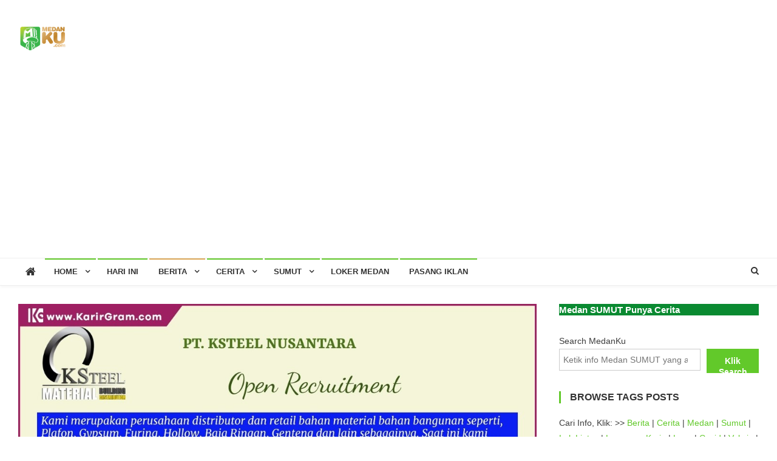

--- FILE ---
content_type: text/html; charset=UTF-8
request_url: https://medanku.com/loker-chief-accounting-staff-accounting-kepala-gudang-kepala-admin-logistik-admin-logistik/
body_size: 18823
content:
<!doctype html>
<html lang="en-US">
<head>
<meta charset="UTF-8">
<meta name="viewport" content="width=device-width, initial-scale=1">
<link rel="profile" href="https://gmpg.org/xfn/11">

<title>Loker Chief Accounting, Staff Accounting, Kepala Gudang, Kepala Admin Logistik, Admin Logistik, &#8211; Medan Ku</title>
<meta name='robots' content='max-image-preview:large' />
<link rel='dns-prefetch' href='//www.googletagmanager.com' />
<link rel='dns-prefetch' href='//fonts.googleapis.com' />
<link rel='dns-prefetch' href='//pagead2.googlesyndication.com' />
<link rel="alternate" type="application/rss+xml" title="Medan Ku &raquo; Feed" href="https://medanku.com/feed/" />
<link rel="alternate" type="application/rss+xml" title="Medan Ku &raquo; Comments Feed" href="https://medanku.com/comments/feed/" />
<link rel="alternate" title="oEmbed (JSON)" type="application/json+oembed" href="https://medanku.com/wp-json/oembed/1.0/embed?url=https%3A%2F%2Fmedanku.com%2Floker-chief-accounting-staff-accounting-kepala-gudang-kepala-admin-logistik-admin-logistik%2F" />
<link rel="alternate" title="oEmbed (XML)" type="text/xml+oembed" href="https://medanku.com/wp-json/oembed/1.0/embed?url=https%3A%2F%2Fmedanku.com%2Floker-chief-accounting-staff-accounting-kepala-gudang-kepala-admin-logistik-admin-logistik%2F&#038;format=xml" />
<style id='wp-img-auto-sizes-contain-inline-css' type='text/css'>
img:is([sizes=auto i],[sizes^="auto," i]){contain-intrinsic-size:3000px 1500px}
/*# sourceURL=wp-img-auto-sizes-contain-inline-css */
</style>
<link rel='stylesheet' id='igp-jplayer-style-css' href='https://medanku.com/wp-content/plugins/instagrate-pro/assets/css/video.css?ver=1.10' type='text/css' media='all' />
<style id='wp-emoji-styles-inline-css' type='text/css'>

	img.wp-smiley, img.emoji {
		display: inline !important;
		border: none !important;
		box-shadow: none !important;
		height: 1em !important;
		width: 1em !important;
		margin: 0 0.07em !important;
		vertical-align: -0.1em !important;
		background: none !important;
		padding: 0 !important;
	}
/*# sourceURL=wp-emoji-styles-inline-css */
</style>
<style id='wp-block-library-inline-css' type='text/css'>
:root{--wp-block-synced-color:#7a00df;--wp-block-synced-color--rgb:122,0,223;--wp-bound-block-color:var(--wp-block-synced-color);--wp-editor-canvas-background:#ddd;--wp-admin-theme-color:#007cba;--wp-admin-theme-color--rgb:0,124,186;--wp-admin-theme-color-darker-10:#006ba1;--wp-admin-theme-color-darker-10--rgb:0,107,160.5;--wp-admin-theme-color-darker-20:#005a87;--wp-admin-theme-color-darker-20--rgb:0,90,135;--wp-admin-border-width-focus:2px}@media (min-resolution:192dpi){:root{--wp-admin-border-width-focus:1.5px}}.wp-element-button{cursor:pointer}:root .has-very-light-gray-background-color{background-color:#eee}:root .has-very-dark-gray-background-color{background-color:#313131}:root .has-very-light-gray-color{color:#eee}:root .has-very-dark-gray-color{color:#313131}:root .has-vivid-green-cyan-to-vivid-cyan-blue-gradient-background{background:linear-gradient(135deg,#00d084,#0693e3)}:root .has-purple-crush-gradient-background{background:linear-gradient(135deg,#34e2e4,#4721fb 50%,#ab1dfe)}:root .has-hazy-dawn-gradient-background{background:linear-gradient(135deg,#faaca8,#dad0ec)}:root .has-subdued-olive-gradient-background{background:linear-gradient(135deg,#fafae1,#67a671)}:root .has-atomic-cream-gradient-background{background:linear-gradient(135deg,#fdd79a,#004a59)}:root .has-nightshade-gradient-background{background:linear-gradient(135deg,#330968,#31cdcf)}:root .has-midnight-gradient-background{background:linear-gradient(135deg,#020381,#2874fc)}:root{--wp--preset--font-size--normal:16px;--wp--preset--font-size--huge:42px}.has-regular-font-size{font-size:1em}.has-larger-font-size{font-size:2.625em}.has-normal-font-size{font-size:var(--wp--preset--font-size--normal)}.has-huge-font-size{font-size:var(--wp--preset--font-size--huge)}.has-text-align-center{text-align:center}.has-text-align-left{text-align:left}.has-text-align-right{text-align:right}.has-fit-text{white-space:nowrap!important}#end-resizable-editor-section{display:none}.aligncenter{clear:both}.items-justified-left{justify-content:flex-start}.items-justified-center{justify-content:center}.items-justified-right{justify-content:flex-end}.items-justified-space-between{justify-content:space-between}.screen-reader-text{border:0;clip-path:inset(50%);height:1px;margin:-1px;overflow:hidden;padding:0;position:absolute;width:1px;word-wrap:normal!important}.screen-reader-text:focus{background-color:#ddd;clip-path:none;color:#444;display:block;font-size:1em;height:auto;left:5px;line-height:normal;padding:15px 23px 14px;text-decoration:none;top:5px;width:auto;z-index:100000}html :where(.has-border-color){border-style:solid}html :where([style*=border-top-color]){border-top-style:solid}html :where([style*=border-right-color]){border-right-style:solid}html :where([style*=border-bottom-color]){border-bottom-style:solid}html :where([style*=border-left-color]){border-left-style:solid}html :where([style*=border-width]){border-style:solid}html :where([style*=border-top-width]){border-top-style:solid}html :where([style*=border-right-width]){border-right-style:solid}html :where([style*=border-bottom-width]){border-bottom-style:solid}html :where([style*=border-left-width]){border-left-style:solid}html :where(img[class*=wp-image-]){height:auto;max-width:100%}:where(figure){margin:0 0 1em}html :where(.is-position-sticky){--wp-admin--admin-bar--position-offset:var(--wp-admin--admin-bar--height,0px)}@media screen and (max-width:600px){html :where(.is-position-sticky){--wp-admin--admin-bar--position-offset:0px}}

/*# sourceURL=wp-block-library-inline-css */
</style><style id='wp-block-heading-inline-css' type='text/css'>
h1:where(.wp-block-heading).has-background,h2:where(.wp-block-heading).has-background,h3:where(.wp-block-heading).has-background,h4:where(.wp-block-heading).has-background,h5:where(.wp-block-heading).has-background,h6:where(.wp-block-heading).has-background{padding:1.25em 2.375em}h1.has-text-align-left[style*=writing-mode]:where([style*=vertical-lr]),h1.has-text-align-right[style*=writing-mode]:where([style*=vertical-rl]),h2.has-text-align-left[style*=writing-mode]:where([style*=vertical-lr]),h2.has-text-align-right[style*=writing-mode]:where([style*=vertical-rl]),h3.has-text-align-left[style*=writing-mode]:where([style*=vertical-lr]),h3.has-text-align-right[style*=writing-mode]:where([style*=vertical-rl]),h4.has-text-align-left[style*=writing-mode]:where([style*=vertical-lr]),h4.has-text-align-right[style*=writing-mode]:where([style*=vertical-rl]),h5.has-text-align-left[style*=writing-mode]:where([style*=vertical-lr]),h5.has-text-align-right[style*=writing-mode]:where([style*=vertical-rl]),h6.has-text-align-left[style*=writing-mode]:where([style*=vertical-lr]),h6.has-text-align-right[style*=writing-mode]:where([style*=vertical-rl]){rotate:180deg}
/*# sourceURL=https://medanku.com/wp-includes/blocks/heading/style.min.css */
</style>
<style id='wp-block-image-inline-css' type='text/css'>
.wp-block-image>a,.wp-block-image>figure>a{display:inline-block}.wp-block-image img{box-sizing:border-box;height:auto;max-width:100%;vertical-align:bottom}@media not (prefers-reduced-motion){.wp-block-image img.hide{visibility:hidden}.wp-block-image img.show{animation:show-content-image .4s}}.wp-block-image[style*=border-radius] img,.wp-block-image[style*=border-radius]>a{border-radius:inherit}.wp-block-image.has-custom-border img{box-sizing:border-box}.wp-block-image.aligncenter{text-align:center}.wp-block-image.alignfull>a,.wp-block-image.alignwide>a{width:100%}.wp-block-image.alignfull img,.wp-block-image.alignwide img{height:auto;width:100%}.wp-block-image .aligncenter,.wp-block-image .alignleft,.wp-block-image .alignright,.wp-block-image.aligncenter,.wp-block-image.alignleft,.wp-block-image.alignright{display:table}.wp-block-image .aligncenter>figcaption,.wp-block-image .alignleft>figcaption,.wp-block-image .alignright>figcaption,.wp-block-image.aligncenter>figcaption,.wp-block-image.alignleft>figcaption,.wp-block-image.alignright>figcaption{caption-side:bottom;display:table-caption}.wp-block-image .alignleft{float:left;margin:.5em 1em .5em 0}.wp-block-image .alignright{float:right;margin:.5em 0 .5em 1em}.wp-block-image .aligncenter{margin-left:auto;margin-right:auto}.wp-block-image :where(figcaption){margin-bottom:1em;margin-top:.5em}.wp-block-image.is-style-circle-mask img{border-radius:9999px}@supports ((-webkit-mask-image:none) or (mask-image:none)) or (-webkit-mask-image:none){.wp-block-image.is-style-circle-mask img{border-radius:0;-webkit-mask-image:url('data:image/svg+xml;utf8,<svg viewBox="0 0 100 100" xmlns="http://www.w3.org/2000/svg"><circle cx="50" cy="50" r="50"/></svg>');mask-image:url('data:image/svg+xml;utf8,<svg viewBox="0 0 100 100" xmlns="http://www.w3.org/2000/svg"><circle cx="50" cy="50" r="50"/></svg>');mask-mode:alpha;-webkit-mask-position:center;mask-position:center;-webkit-mask-repeat:no-repeat;mask-repeat:no-repeat;-webkit-mask-size:contain;mask-size:contain}}:root :where(.wp-block-image.is-style-rounded img,.wp-block-image .is-style-rounded img){border-radius:9999px}.wp-block-image figure{margin:0}.wp-lightbox-container{display:flex;flex-direction:column;position:relative}.wp-lightbox-container img{cursor:zoom-in}.wp-lightbox-container img:hover+button{opacity:1}.wp-lightbox-container button{align-items:center;backdrop-filter:blur(16px) saturate(180%);background-color:#5a5a5a40;border:none;border-radius:4px;cursor:zoom-in;display:flex;height:20px;justify-content:center;opacity:0;padding:0;position:absolute;right:16px;text-align:center;top:16px;width:20px;z-index:100}@media not (prefers-reduced-motion){.wp-lightbox-container button{transition:opacity .2s ease}}.wp-lightbox-container button:focus-visible{outline:3px auto #5a5a5a40;outline:3px auto -webkit-focus-ring-color;outline-offset:3px}.wp-lightbox-container button:hover{cursor:pointer;opacity:1}.wp-lightbox-container button:focus{opacity:1}.wp-lightbox-container button:focus,.wp-lightbox-container button:hover,.wp-lightbox-container button:not(:hover):not(:active):not(.has-background){background-color:#5a5a5a40;border:none}.wp-lightbox-overlay{box-sizing:border-box;cursor:zoom-out;height:100vh;left:0;overflow:hidden;position:fixed;top:0;visibility:hidden;width:100%;z-index:100000}.wp-lightbox-overlay .close-button{align-items:center;cursor:pointer;display:flex;justify-content:center;min-height:40px;min-width:40px;padding:0;position:absolute;right:calc(env(safe-area-inset-right) + 16px);top:calc(env(safe-area-inset-top) + 16px);z-index:5000000}.wp-lightbox-overlay .close-button:focus,.wp-lightbox-overlay .close-button:hover,.wp-lightbox-overlay .close-button:not(:hover):not(:active):not(.has-background){background:none;border:none}.wp-lightbox-overlay .lightbox-image-container{height:var(--wp--lightbox-container-height);left:50%;overflow:hidden;position:absolute;top:50%;transform:translate(-50%,-50%);transform-origin:top left;width:var(--wp--lightbox-container-width);z-index:9999999999}.wp-lightbox-overlay .wp-block-image{align-items:center;box-sizing:border-box;display:flex;height:100%;justify-content:center;margin:0;position:relative;transform-origin:0 0;width:100%;z-index:3000000}.wp-lightbox-overlay .wp-block-image img{height:var(--wp--lightbox-image-height);min-height:var(--wp--lightbox-image-height);min-width:var(--wp--lightbox-image-width);width:var(--wp--lightbox-image-width)}.wp-lightbox-overlay .wp-block-image figcaption{display:none}.wp-lightbox-overlay button{background:none;border:none}.wp-lightbox-overlay .scrim{background-color:#fff;height:100%;opacity:.9;position:absolute;width:100%;z-index:2000000}.wp-lightbox-overlay.active{visibility:visible}@media not (prefers-reduced-motion){.wp-lightbox-overlay.active{animation:turn-on-visibility .25s both}.wp-lightbox-overlay.active img{animation:turn-on-visibility .35s both}.wp-lightbox-overlay.show-closing-animation:not(.active){animation:turn-off-visibility .35s both}.wp-lightbox-overlay.show-closing-animation:not(.active) img{animation:turn-off-visibility .25s both}.wp-lightbox-overlay.zoom.active{animation:none;opacity:1;visibility:visible}.wp-lightbox-overlay.zoom.active .lightbox-image-container{animation:lightbox-zoom-in .4s}.wp-lightbox-overlay.zoom.active .lightbox-image-container img{animation:none}.wp-lightbox-overlay.zoom.active .scrim{animation:turn-on-visibility .4s forwards}.wp-lightbox-overlay.zoom.show-closing-animation:not(.active){animation:none}.wp-lightbox-overlay.zoom.show-closing-animation:not(.active) .lightbox-image-container{animation:lightbox-zoom-out .4s}.wp-lightbox-overlay.zoom.show-closing-animation:not(.active) .lightbox-image-container img{animation:none}.wp-lightbox-overlay.zoom.show-closing-animation:not(.active) .scrim{animation:turn-off-visibility .4s forwards}}@keyframes show-content-image{0%{visibility:hidden}99%{visibility:hidden}to{visibility:visible}}@keyframes turn-on-visibility{0%{opacity:0}to{opacity:1}}@keyframes turn-off-visibility{0%{opacity:1;visibility:visible}99%{opacity:0;visibility:visible}to{opacity:0;visibility:hidden}}@keyframes lightbox-zoom-in{0%{transform:translate(calc((-100vw + var(--wp--lightbox-scrollbar-width))/2 + var(--wp--lightbox-initial-left-position)),calc(-50vh + var(--wp--lightbox-initial-top-position))) scale(var(--wp--lightbox-scale))}to{transform:translate(-50%,-50%) scale(1)}}@keyframes lightbox-zoom-out{0%{transform:translate(-50%,-50%) scale(1);visibility:visible}99%{visibility:visible}to{transform:translate(calc((-100vw + var(--wp--lightbox-scrollbar-width))/2 + var(--wp--lightbox-initial-left-position)),calc(-50vh + var(--wp--lightbox-initial-top-position))) scale(var(--wp--lightbox-scale));visibility:hidden}}
/*# sourceURL=https://medanku.com/wp-includes/blocks/image/style.min.css */
</style>
<style id='wp-block-rss-inline-css' type='text/css'>
ul.wp-block-rss.alignleft{margin-right:2em}ul.wp-block-rss.alignright{margin-left:2em}ul.wp-block-rss.is-grid{display:flex;flex-wrap:wrap;padding:0}ul.wp-block-rss.is-grid li{margin:0 1em 1em 0;width:100%}@media (min-width:600px){ul.wp-block-rss.columns-2 li{width:calc(50% - 1em)}ul.wp-block-rss.columns-3 li{width:calc(33.33333% - 1em)}ul.wp-block-rss.columns-4 li{width:calc(25% - 1em)}ul.wp-block-rss.columns-5 li{width:calc(20% - 1em)}ul.wp-block-rss.columns-6 li{width:calc(16.66667% - 1em)}}.wp-block-rss__item-author,.wp-block-rss__item-publish-date{display:block;font-size:.8125em}.wp-block-rss{box-sizing:border-box;list-style:none;padding:0}
/*# sourceURL=https://medanku.com/wp-includes/blocks/rss/style.min.css */
</style>
<style id='wp-block-search-inline-css' type='text/css'>
.wp-block-search__button{margin-left:10px;word-break:normal}.wp-block-search__button.has-icon{line-height:0}.wp-block-search__button svg{height:1.25em;min-height:24px;min-width:24px;width:1.25em;fill:currentColor;vertical-align:text-bottom}:where(.wp-block-search__button){border:1px solid #ccc;padding:6px 10px}.wp-block-search__inside-wrapper{display:flex;flex:auto;flex-wrap:nowrap;max-width:100%}.wp-block-search__label{width:100%}.wp-block-search.wp-block-search__button-only .wp-block-search__button{box-sizing:border-box;display:flex;flex-shrink:0;justify-content:center;margin-left:0;max-width:100%}.wp-block-search.wp-block-search__button-only .wp-block-search__inside-wrapper{min-width:0!important;transition-property:width}.wp-block-search.wp-block-search__button-only .wp-block-search__input{flex-basis:100%;transition-duration:.3s}.wp-block-search.wp-block-search__button-only.wp-block-search__searchfield-hidden,.wp-block-search.wp-block-search__button-only.wp-block-search__searchfield-hidden .wp-block-search__inside-wrapper{overflow:hidden}.wp-block-search.wp-block-search__button-only.wp-block-search__searchfield-hidden .wp-block-search__input{border-left-width:0!important;border-right-width:0!important;flex-basis:0;flex-grow:0;margin:0;min-width:0!important;padding-left:0!important;padding-right:0!important;width:0!important}:where(.wp-block-search__input){appearance:none;border:1px solid #949494;flex-grow:1;font-family:inherit;font-size:inherit;font-style:inherit;font-weight:inherit;letter-spacing:inherit;line-height:inherit;margin-left:0;margin-right:0;min-width:3rem;padding:8px;text-decoration:unset!important;text-transform:inherit}:where(.wp-block-search__button-inside .wp-block-search__inside-wrapper){background-color:#fff;border:1px solid #949494;box-sizing:border-box;padding:4px}:where(.wp-block-search__button-inside .wp-block-search__inside-wrapper) .wp-block-search__input{border:none;border-radius:0;padding:0 4px}:where(.wp-block-search__button-inside .wp-block-search__inside-wrapper) .wp-block-search__input:focus{outline:none}:where(.wp-block-search__button-inside .wp-block-search__inside-wrapper) :where(.wp-block-search__button){padding:4px 8px}.wp-block-search.aligncenter .wp-block-search__inside-wrapper{margin:auto}.wp-block[data-align=right] .wp-block-search.wp-block-search__button-only .wp-block-search__inside-wrapper{float:right}
/*# sourceURL=https://medanku.com/wp-includes/blocks/search/style.min.css */
</style>
<style id='global-styles-inline-css' type='text/css'>
:root{--wp--preset--aspect-ratio--square: 1;--wp--preset--aspect-ratio--4-3: 4/3;--wp--preset--aspect-ratio--3-4: 3/4;--wp--preset--aspect-ratio--3-2: 3/2;--wp--preset--aspect-ratio--2-3: 2/3;--wp--preset--aspect-ratio--16-9: 16/9;--wp--preset--aspect-ratio--9-16: 9/16;--wp--preset--color--black: #000000;--wp--preset--color--cyan-bluish-gray: #abb8c3;--wp--preset--color--white: #ffffff;--wp--preset--color--pale-pink: #f78da7;--wp--preset--color--vivid-red: #cf2e2e;--wp--preset--color--luminous-vivid-orange: #ff6900;--wp--preset--color--luminous-vivid-amber: #fcb900;--wp--preset--color--light-green-cyan: #7bdcb5;--wp--preset--color--vivid-green-cyan: #00d084;--wp--preset--color--pale-cyan-blue: #8ed1fc;--wp--preset--color--vivid-cyan-blue: #0693e3;--wp--preset--color--vivid-purple: #9b51e0;--wp--preset--gradient--vivid-cyan-blue-to-vivid-purple: linear-gradient(135deg,rgb(6,147,227) 0%,rgb(155,81,224) 100%);--wp--preset--gradient--light-green-cyan-to-vivid-green-cyan: linear-gradient(135deg,rgb(122,220,180) 0%,rgb(0,208,130) 100%);--wp--preset--gradient--luminous-vivid-amber-to-luminous-vivid-orange: linear-gradient(135deg,rgb(252,185,0) 0%,rgb(255,105,0) 100%);--wp--preset--gradient--luminous-vivid-orange-to-vivid-red: linear-gradient(135deg,rgb(255,105,0) 0%,rgb(207,46,46) 100%);--wp--preset--gradient--very-light-gray-to-cyan-bluish-gray: linear-gradient(135deg,rgb(238,238,238) 0%,rgb(169,184,195) 100%);--wp--preset--gradient--cool-to-warm-spectrum: linear-gradient(135deg,rgb(74,234,220) 0%,rgb(151,120,209) 20%,rgb(207,42,186) 40%,rgb(238,44,130) 60%,rgb(251,105,98) 80%,rgb(254,248,76) 100%);--wp--preset--gradient--blush-light-purple: linear-gradient(135deg,rgb(255,206,236) 0%,rgb(152,150,240) 100%);--wp--preset--gradient--blush-bordeaux: linear-gradient(135deg,rgb(254,205,165) 0%,rgb(254,45,45) 50%,rgb(107,0,62) 100%);--wp--preset--gradient--luminous-dusk: linear-gradient(135deg,rgb(255,203,112) 0%,rgb(199,81,192) 50%,rgb(65,88,208) 100%);--wp--preset--gradient--pale-ocean: linear-gradient(135deg,rgb(255,245,203) 0%,rgb(182,227,212) 50%,rgb(51,167,181) 100%);--wp--preset--gradient--electric-grass: linear-gradient(135deg,rgb(202,248,128) 0%,rgb(113,206,126) 100%);--wp--preset--gradient--midnight: linear-gradient(135deg,rgb(2,3,129) 0%,rgb(40,116,252) 100%);--wp--preset--font-size--small: 13px;--wp--preset--font-size--medium: 20px;--wp--preset--font-size--large: 36px;--wp--preset--font-size--x-large: 42px;--wp--preset--spacing--20: 0.44rem;--wp--preset--spacing--30: 0.67rem;--wp--preset--spacing--40: 1rem;--wp--preset--spacing--50: 1.5rem;--wp--preset--spacing--60: 2.25rem;--wp--preset--spacing--70: 3.38rem;--wp--preset--spacing--80: 5.06rem;--wp--preset--shadow--natural: 6px 6px 9px rgba(0, 0, 0, 0.2);--wp--preset--shadow--deep: 12px 12px 50px rgba(0, 0, 0, 0.4);--wp--preset--shadow--sharp: 6px 6px 0px rgba(0, 0, 0, 0.2);--wp--preset--shadow--outlined: 6px 6px 0px -3px rgb(255, 255, 255), 6px 6px rgb(0, 0, 0);--wp--preset--shadow--crisp: 6px 6px 0px rgb(0, 0, 0);}:where(.is-layout-flex){gap: 0.5em;}:where(.is-layout-grid){gap: 0.5em;}body .is-layout-flex{display: flex;}.is-layout-flex{flex-wrap: wrap;align-items: center;}.is-layout-flex > :is(*, div){margin: 0;}body .is-layout-grid{display: grid;}.is-layout-grid > :is(*, div){margin: 0;}:where(.wp-block-columns.is-layout-flex){gap: 2em;}:where(.wp-block-columns.is-layout-grid){gap: 2em;}:where(.wp-block-post-template.is-layout-flex){gap: 1.25em;}:where(.wp-block-post-template.is-layout-grid){gap: 1.25em;}.has-black-color{color: var(--wp--preset--color--black) !important;}.has-cyan-bluish-gray-color{color: var(--wp--preset--color--cyan-bluish-gray) !important;}.has-white-color{color: var(--wp--preset--color--white) !important;}.has-pale-pink-color{color: var(--wp--preset--color--pale-pink) !important;}.has-vivid-red-color{color: var(--wp--preset--color--vivid-red) !important;}.has-luminous-vivid-orange-color{color: var(--wp--preset--color--luminous-vivid-orange) !important;}.has-luminous-vivid-amber-color{color: var(--wp--preset--color--luminous-vivid-amber) !important;}.has-light-green-cyan-color{color: var(--wp--preset--color--light-green-cyan) !important;}.has-vivid-green-cyan-color{color: var(--wp--preset--color--vivid-green-cyan) !important;}.has-pale-cyan-blue-color{color: var(--wp--preset--color--pale-cyan-blue) !important;}.has-vivid-cyan-blue-color{color: var(--wp--preset--color--vivid-cyan-blue) !important;}.has-vivid-purple-color{color: var(--wp--preset--color--vivid-purple) !important;}.has-black-background-color{background-color: var(--wp--preset--color--black) !important;}.has-cyan-bluish-gray-background-color{background-color: var(--wp--preset--color--cyan-bluish-gray) !important;}.has-white-background-color{background-color: var(--wp--preset--color--white) !important;}.has-pale-pink-background-color{background-color: var(--wp--preset--color--pale-pink) !important;}.has-vivid-red-background-color{background-color: var(--wp--preset--color--vivid-red) !important;}.has-luminous-vivid-orange-background-color{background-color: var(--wp--preset--color--luminous-vivid-orange) !important;}.has-luminous-vivid-amber-background-color{background-color: var(--wp--preset--color--luminous-vivid-amber) !important;}.has-light-green-cyan-background-color{background-color: var(--wp--preset--color--light-green-cyan) !important;}.has-vivid-green-cyan-background-color{background-color: var(--wp--preset--color--vivid-green-cyan) !important;}.has-pale-cyan-blue-background-color{background-color: var(--wp--preset--color--pale-cyan-blue) !important;}.has-vivid-cyan-blue-background-color{background-color: var(--wp--preset--color--vivid-cyan-blue) !important;}.has-vivid-purple-background-color{background-color: var(--wp--preset--color--vivid-purple) !important;}.has-black-border-color{border-color: var(--wp--preset--color--black) !important;}.has-cyan-bluish-gray-border-color{border-color: var(--wp--preset--color--cyan-bluish-gray) !important;}.has-white-border-color{border-color: var(--wp--preset--color--white) !important;}.has-pale-pink-border-color{border-color: var(--wp--preset--color--pale-pink) !important;}.has-vivid-red-border-color{border-color: var(--wp--preset--color--vivid-red) !important;}.has-luminous-vivid-orange-border-color{border-color: var(--wp--preset--color--luminous-vivid-orange) !important;}.has-luminous-vivid-amber-border-color{border-color: var(--wp--preset--color--luminous-vivid-amber) !important;}.has-light-green-cyan-border-color{border-color: var(--wp--preset--color--light-green-cyan) !important;}.has-vivid-green-cyan-border-color{border-color: var(--wp--preset--color--vivid-green-cyan) !important;}.has-pale-cyan-blue-border-color{border-color: var(--wp--preset--color--pale-cyan-blue) !important;}.has-vivid-cyan-blue-border-color{border-color: var(--wp--preset--color--vivid-cyan-blue) !important;}.has-vivid-purple-border-color{border-color: var(--wp--preset--color--vivid-purple) !important;}.has-vivid-cyan-blue-to-vivid-purple-gradient-background{background: var(--wp--preset--gradient--vivid-cyan-blue-to-vivid-purple) !important;}.has-light-green-cyan-to-vivid-green-cyan-gradient-background{background: var(--wp--preset--gradient--light-green-cyan-to-vivid-green-cyan) !important;}.has-luminous-vivid-amber-to-luminous-vivid-orange-gradient-background{background: var(--wp--preset--gradient--luminous-vivid-amber-to-luminous-vivid-orange) !important;}.has-luminous-vivid-orange-to-vivid-red-gradient-background{background: var(--wp--preset--gradient--luminous-vivid-orange-to-vivid-red) !important;}.has-very-light-gray-to-cyan-bluish-gray-gradient-background{background: var(--wp--preset--gradient--very-light-gray-to-cyan-bluish-gray) !important;}.has-cool-to-warm-spectrum-gradient-background{background: var(--wp--preset--gradient--cool-to-warm-spectrum) !important;}.has-blush-light-purple-gradient-background{background: var(--wp--preset--gradient--blush-light-purple) !important;}.has-blush-bordeaux-gradient-background{background: var(--wp--preset--gradient--blush-bordeaux) !important;}.has-luminous-dusk-gradient-background{background: var(--wp--preset--gradient--luminous-dusk) !important;}.has-pale-ocean-gradient-background{background: var(--wp--preset--gradient--pale-ocean) !important;}.has-electric-grass-gradient-background{background: var(--wp--preset--gradient--electric-grass) !important;}.has-midnight-gradient-background{background: var(--wp--preset--gradient--midnight) !important;}.has-small-font-size{font-size: var(--wp--preset--font-size--small) !important;}.has-medium-font-size{font-size: var(--wp--preset--font-size--medium) !important;}.has-large-font-size{font-size: var(--wp--preset--font-size--large) !important;}.has-x-large-font-size{font-size: var(--wp--preset--font-size--x-large) !important;}
/*# sourceURL=global-styles-inline-css */
</style>

<style id='classic-theme-styles-inline-css' type='text/css'>
/*! This file is auto-generated */
.wp-block-button__link{color:#fff;background-color:#32373c;border-radius:9999px;box-shadow:none;text-decoration:none;padding:calc(.667em + 2px) calc(1.333em + 2px);font-size:1.125em}.wp-block-file__button{background:#32373c;color:#fff;text-decoration:none}
/*# sourceURL=/wp-includes/css/classic-themes.min.css */
</style>
<link rel='stylesheet' id='news-vibrant-fonts-css' href='https://fonts.googleapis.com/css?family=Roboto+Condensed%3A300italic%2C400italic%2C700italic%2C400%2C300%2C700%7CTitillium+Web%3A400%2C600%2C700%2C300&#038;subset=latin%2Clatin-ext' type='text/css' media='all' />
<link rel='stylesheet' id='font-awesome-css' href='https://medanku.com/wp-content/themes/news-vibrant/assets/library/font-awesome/css/font-awesome.min.css?ver=4.7.0' type='text/css' media='all' />
<link rel='stylesheet' id='lightslider-style-css' href='https://medanku.com/wp-content/themes/news-vibrant/assets/library/lightslider/css/lightslider.min.css?ver=1.1.6' type='text/css' media='all' />
<link rel='stylesheet' id='news-vibrant-style-css' href='https://medanku.com/wp-content/themes/news-vibrant/style.css?ver=1.5.1' type='text/css' media='all' />
<style id='news-vibrant-style-inline-css' type='text/css'>
.category-button.nv-cat-137 a{background:#dda858}
.category-button.nv-cat-137 a:hover{background:#ab7626}
.nv-block-title:hover .nv-cat-137{color:#dda858}
.nv-block-title.nv-cat-137{border-left-color:#dda858}
#site-navigation ul li.nv-cat-137 a:before{background-color:#dda858}
.category-button.nv-cat-58 a{background:#dda858}
.category-button.nv-cat-58 a:hover{background:#ab7626}
.nv-block-title:hover .nv-cat-58{color:#dda858}
.nv-block-title.nv-cat-58{border-left-color:#dda858}
#site-navigation ul li.nv-cat-58 a:before{background-color:#dda858}
.category-button.nv-cat-2 a{background:#dda858}
.category-button.nv-cat-2 a:hover{background:#ab7626}
.nv-block-title:hover .nv-cat-2{color:#dda858}
.nv-block-title.nv-cat-2{border-left-color:#dda858}
#site-navigation ul li.nv-cat-2 a:before{background-color:#dda858}
.category-button.nv-cat-1190 a{background:#dda858}
.category-button.nv-cat-1190 a:hover{background:#ab7626}
.nv-block-title:hover .nv-cat-1190{color:#dda858}
.nv-block-title.nv-cat-1190{border-left-color:#dda858}
#site-navigation ul li.nv-cat-1190 a:before{background-color:#dda858}
.category-button.nv-cat-6428 a{background:#00a9e0}
.category-button.nv-cat-6428 a:hover{background:#0077ae}
.nv-block-title:hover .nv-cat-6428{color:#00a9e0}
.nv-block-title.nv-cat-6428{border-left-color:#00a9e0}
#site-navigation ul li.nv-cat-6428 a:before{background-color:#00a9e0}
.category-button.nv-cat-561 a{background:#dda858}
.category-button.nv-cat-561 a:hover{background:#ab7626}
.nv-block-title:hover .nv-cat-561{color:#dda858}
.nv-block-title.nv-cat-561{border-left-color:#dda858}
#site-navigation ul li.nv-cat-561 a:before{background-color:#dda858}
.category-button.nv-cat-5 a{background:#dda858}
.category-button.nv-cat-5 a:hover{background:#ab7626}
.nv-block-title:hover .nv-cat-5{color:#dda858}
.nv-block-title.nv-cat-5{border-left-color:#dda858}
#site-navigation ul li.nv-cat-5 a:before{background-color:#dda858}
.category-button.nv-cat-44 a{background:#dda858}
.category-button.nv-cat-44 a:hover{background:#ab7626}
.nv-block-title:hover .nv-cat-44{color:#dda858}
.nv-block-title.nv-cat-44{border-left-color:#dda858}
#site-navigation ul li.nv-cat-44 a:before{background-color:#dda858}
.category-button.nv-cat-235 a{background:#dda858}
.category-button.nv-cat-235 a:hover{background:#ab7626}
.nv-block-title:hover .nv-cat-235{color:#dda858}
.nv-block-title.nv-cat-235{border-left-color:#dda858}
#site-navigation ul li.nv-cat-235 a:before{background-color:#dda858}
.category-button.nv-cat-521 a{background:#dda858}
.category-button.nv-cat-521 a:hover{background:#ab7626}
.nv-block-title:hover .nv-cat-521{color:#dda858}
.nv-block-title.nv-cat-521{border-left-color:#dda858}
#site-navigation ul li.nv-cat-521 a:before{background-color:#dda858}
.category-button.nv-cat-76 a{background:#00a9e0}
.category-button.nv-cat-76 a:hover{background:#0077ae}
.nv-block-title:hover .nv-cat-76{color:#00a9e0}
.nv-block-title.nv-cat-76{border-left-color:#00a9e0}
#site-navigation ul li.nv-cat-76 a:before{background-color:#00a9e0}
.category-button.nv-cat-252 a{background:#00a9e0}
.category-button.nv-cat-252 a:hover{background:#0077ae}
.nv-block-title:hover .nv-cat-252{color:#00a9e0}
.nv-block-title.nv-cat-252{border-left-color:#00a9e0}
#site-navigation ul li.nv-cat-252 a:before{background-color:#00a9e0}
.category-button.nv-cat-65 a{background:#00a9e0}
.category-button.nv-cat-65 a:hover{background:#0077ae}
.nv-block-title:hover .nv-cat-65{color:#00a9e0}
.nv-block-title.nv-cat-65{border-left-color:#00a9e0}
#site-navigation ul li.nv-cat-65 a:before{background-color:#00a9e0}
.category-button.nv-cat-66 a{background:#00a9e0}
.category-button.nv-cat-66 a:hover{background:#0077ae}
.nv-block-title:hover .nv-cat-66{color:#00a9e0}
.nv-block-title.nv-cat-66{border-left-color:#00a9e0}
#site-navigation ul li.nv-cat-66 a:before{background-color:#00a9e0}
.category-button.nv-cat-152 a{background:#00a9e0}
.category-button.nv-cat-152 a:hover{background:#0077ae}
.nv-block-title:hover .nv-cat-152{color:#00a9e0}
.nv-block-title.nv-cat-152{border-left-color:#00a9e0}
#site-navigation ul li.nv-cat-152 a:before{background-color:#00a9e0}
.category-button.nv-cat-8 a{background:#dd8500}
.category-button.nv-cat-8 a:hover{background:#ab5300}
.nv-block-title:hover .nv-cat-8{color:#dd8500}
.nv-block-title.nv-cat-8{border-left-color:#dd8500}
#site-navigation ul li.nv-cat-8 a:before{background-color:#dd8500}
.category-button.nv-cat-83 a{background:#00a9e0}
.category-button.nv-cat-83 a:hover{background:#0077ae}
.nv-block-title:hover .nv-cat-83{color:#00a9e0}
.nv-block-title.nv-cat-83{border-left-color:#00a9e0}
#site-navigation ul li.nv-cat-83 a:before{background-color:#00a9e0}
.category-button.nv-cat-97 a{background:#00a9e0}
.category-button.nv-cat-97 a:hover{background:#0077ae}
.nv-block-title:hover .nv-cat-97{color:#00a9e0}
.nv-block-title.nv-cat-97{border-left-color:#00a9e0}
#site-navigation ul li.nv-cat-97 a:before{background-color:#00a9e0}
.category-button.nv-cat-93 a{background:#00a9e0}
.category-button.nv-cat-93 a:hover{background:#0077ae}
.nv-block-title:hover .nv-cat-93{color:#00a9e0}
.nv-block-title.nv-cat-93{border-left-color:#00a9e0}
#site-navigation ul li.nv-cat-93 a:before{background-color:#00a9e0}
.category-button.nv-cat-95 a{background:#dd8808}
.category-button.nv-cat-95 a:hover{background:#ab5600}
.nv-block-title:hover .nv-cat-95{color:#dd8808}
.nv-block-title.nv-cat-95{border-left-color:#dd8808}
#site-navigation ul li.nv-cat-95 a:before{background-color:#dd8808}
.category-button.nv-cat-489 a{background:#00a9e0}
.category-button.nv-cat-489 a:hover{background:#0077ae}
.nv-block-title:hover .nv-cat-489{color:#00a9e0}
.nv-block-title.nv-cat-489{border-left-color:#00a9e0}
#site-navigation ul li.nv-cat-489 a:before{background-color:#00a9e0}
.category-button.nv-cat-190 a{background:#00a9e0}
.category-button.nv-cat-190 a:hover{background:#0077ae}
.nv-block-title:hover .nv-cat-190{color:#00a9e0}
.nv-block-title.nv-cat-190{border-left-color:#00a9e0}
#site-navigation ul li.nv-cat-190 a:before{background-color:#00a9e0}
.category-button.nv-cat-18 a{background:#00a9e0}
.category-button.nv-cat-18 a:hover{background:#0077ae}
.nv-block-title:hover .nv-cat-18{color:#00a9e0}
.nv-block-title.nv-cat-18{border-left-color:#00a9e0}
#site-navigation ul li.nv-cat-18 a:before{background-color:#00a9e0}
.category-button.nv-cat-17 a{background:#00a9e0}
.category-button.nv-cat-17 a:hover{background:#0077ae}
.nv-block-title:hover .nv-cat-17{color:#00a9e0}
.nv-block-title.nv-cat-17{border-left-color:#00a9e0}
#site-navigation ul li.nv-cat-17 a:before{background-color:#00a9e0}
.category-button.nv-cat-67 a{background:#dd8f1a}
.category-button.nv-cat-67 a:hover{background:#ab5d00}
.nv-block-title:hover .nv-cat-67{color:#dd8f1a}
.nv-block-title.nv-cat-67{border-left-color:#dd8f1a}
#site-navigation ul li.nv-cat-67 a:before{background-color:#dd8f1a}
.category-button.nv-cat-11 a{background:#00a9e0}
.category-button.nv-cat-11 a:hover{background:#0077ae}
.nv-block-title:hover .nv-cat-11{color:#00a9e0}
.nv-block-title.nv-cat-11{border-left-color:#00a9e0}
#site-navigation ul li.nv-cat-11 a:before{background-color:#00a9e0}
.category-button.nv-cat-384 a{background:#00a9e0}
.category-button.nv-cat-384 a:hover{background:#0077ae}
.nv-block-title:hover .nv-cat-384{color:#00a9e0}
.nv-block-title.nv-cat-384{border-left-color:#00a9e0}
#site-navigation ul li.nv-cat-384 a:before{background-color:#00a9e0}
.category-button.nv-cat-180 a{background:#00a9e0}
.category-button.nv-cat-180 a:hover{background:#0077ae}
.nv-block-title:hover .nv-cat-180{color:#00a9e0}
.nv-block-title.nv-cat-180{border-left-color:#00a9e0}
#site-navigation ul li.nv-cat-180 a:before{background-color:#00a9e0}
.category-button.nv-cat-192 a{background:#00a9e0}
.category-button.nv-cat-192 a:hover{background:#0077ae}
.nv-block-title:hover .nv-cat-192{color:#00a9e0}
.nv-block-title.nv-cat-192{border-left-color:#00a9e0}
#site-navigation ul li.nv-cat-192 a:before{background-color:#00a9e0}
.category-button.nv-cat-4 a{background:#dd901c}
.category-button.nv-cat-4 a:hover{background:#ab5e00}
.nv-block-title:hover .nv-cat-4{color:#dd901c}
.nv-block-title.nv-cat-4{border-left-color:#dd901c}
#site-navigation ul li.nv-cat-4 a:before{background-color:#dd901c}
.category-button.nv-cat-99 a{background:#00a9e0}
.category-button.nv-cat-99 a:hover{background:#0077ae}
.nv-block-title:hover .nv-cat-99{color:#00a9e0}
.nv-block-title.nv-cat-99{border-left-color:#00a9e0}
#site-navigation ul li.nv-cat-99 a:before{background-color:#00a9e0}
.category-button.nv-cat-103 a{background:#00a9e0}
.category-button.nv-cat-103 a:hover{background:#0077ae}
.nv-block-title:hover .nv-cat-103{color:#00a9e0}
.nv-block-title.nv-cat-103{border-left-color:#00a9e0}
#site-navigation ul li.nv-cat-103 a:before{background-color:#00a9e0}
.category-button.nv-cat-81 a{background:#00a9e0}
.category-button.nv-cat-81 a:hover{background:#0077ae}
.nv-block-title:hover .nv-cat-81{color:#00a9e0}
.nv-block-title.nv-cat-81{border-left-color:#00a9e0}
#site-navigation ul li.nv-cat-81 a:before{background-color:#00a9e0}
.category-button.nv-cat-1 a{background:#00a9e0}
.category-button.nv-cat-1 a:hover{background:#0077ae}
.nv-block-title:hover .nv-cat-1{color:#00a9e0}
.nv-block-title.nv-cat-1{border-left-color:#00a9e0}
#site-navigation ul li.nv-cat-1 a:before{background-color:#00a9e0}
.category-button.nv-cat-78 a{background:#00a9e0}
.category-button.nv-cat-78 a:hover{background:#0077ae}
.nv-block-title:hover .nv-cat-78{color:#00a9e0}
.nv-block-title.nv-cat-78{border-left-color:#00a9e0}
#site-navigation ul li.nv-cat-78 a:before{background-color:#00a9e0}
.navigation .nav-links a,.bttn,button,input[type='button'],input[type='reset'],input[type='submit'],.navigation .nav-links a:hover,.bttn:hover,button,input[type='button']:hover,input[type='reset']:hover,input[type='submit']:hover,.widget_search .search-submit,.widget_tag_cloud .tagcloud a:hover,.edit-link .post-edit-link,.reply .comment-reply-link,.home .nv-home-icon a,.nv-home-icon a:hover,#site-navigation ul li a:before,.nv-header-search-wrapper .search-form-main .search-submit,.ticker-caption,.comments-link:hover a,.news_vibrant_featured_slider .slider-posts .lSAction > a:hover,.news_vibrant_default_tabbed ul.widget-tabs li,.news_vibrant_default_tabbed ul.widget-tabs li.ui-tabs-active,.news_vibrant_default_tabbed ul.widget-tabs li:hover,.nv-block-title-nav-wrap .carousel-nav-action .carousel-controls:hover,.news_vibrant_social_media .social-link a,.news_vibrant_social_media .social-link a:hover,.nv-archive-more .nv-button:hover,.error404 .page-title,#nv-scrollup{background:#62c92a}
a,a:hover,a:focus,a:active,.widget a:hover,.widget a:hover::before,.widget li:hover::before,.entry-footer a:hover,.comment-author .fn .url:hover,#cancel-comment-reply-link,#cancel-comment-reply-link:before,.logged-in-as a,.nv-featured-posts-wrapper .nv-single-post-wrap .nv-post-content .nv-post-meta span:hover,.nv-featured-posts-wrapper .nv-single-post-wrap .nv-post-content .nv-post-meta span a:hover,.search-main a:hover,.nv-ticker-block .lSAction>a:hover,.nv-slide-content-wrap .post-title a:hover,.news_vibrant_featured_posts .nv-single-post .nv-post-content .nv-post-title a:hover,.news_vibrant_carousel .nv-single-post .nv-post-title a:hover,.news_vibrant_block_posts .layout3 .nv-primary-block-wrap .nv-single-post .nv-post-title a:hover,.news_vibrant_featured_slider .featured-posts .nv-single-post .nv-post-content .nv-post-title a:hover,.nv-featured-posts-wrapper .nv-single-post-wrap .nv-post-content .nv-post-title a:hover,.nv-post-title.large-size a:hover,.nv-post-title.small-size a:hover,.nv-post-meta span:hover,.nv-post-meta span a:hover,.news_vibrant_featured_posts .nv-single-post-wrap .nv-post-content .nv-post-meta span:hover,.news_vibrant_featured_posts .nv-single-post-wrap .nv-post-content .nv-post-meta span a:hover,.nv-post-title.small-size a:hover,#top-footer .widget a:hover,#top-footer .widget a:hover:before,#top-footer .widget li:hover:before,#footer-navigation ul li a:hover,.entry-title a:hover,.entry-meta span a:hover,.entry-meta span:hover,.menu-toggle:hover{color:#62c92a}
.navigation .nav-links a,.bttn,button,input[type='button'],input[type='reset'],input[type='submit'],.widget_search .search-submit,#top-footer .widget-title,.nv-archive-more .nv-button:hover{border-color:#62c92a}
.comment-list .comment-body,.nv-header-search-wrapper .search-form-main,.comments-link:hover a::after{border-top-color:#62c92a}
.nv-header-search-wrapper .search-form-main:before{border-bottom-color:#62c92a}
.nv-block-title,.widget-title,.page-header .page-title,.nv-related-title{border-left-color:#62c92a}
.site-title,.site-description{position:absolute;clip:rect(1px,1px,1px,1px)}
/*# sourceURL=news-vibrant-style-inline-css */
</style>
<link rel='stylesheet' id='news-vibrant-responsive-style-css' href='https://medanku.com/wp-content/themes/news-vibrant/assets/css/nv-responsive.css?ver=1.0.0' type='text/css' media='all' />
<script type="text/javascript" src="https://medanku.com/wp-includes/js/jquery/jquery.min.js?ver=3.7.1" id="jquery-core-js"></script>
<script type="text/javascript" src="https://medanku.com/wp-includes/js/jquery/jquery-migrate.min.js?ver=3.4.1" id="jquery-migrate-js"></script>
<script type="text/javascript" src="https://medanku.com/wp-content/plugins/instagrate-pro/assets/js/lib/jquery.jplayer/jquery.jplayer.min.js?ver=1.10" id="igp-jplayer-js"></script>

<!-- Google tag (gtag.js) snippet added by Site Kit -->
<!-- Google Analytics snippet added by Site Kit -->
<script type="text/javascript" src="https://www.googletagmanager.com/gtag/js?id=G-SVZ8Q070XN" id="google_gtagjs-js" async></script>
<script type="text/javascript" id="google_gtagjs-js-after">
/* <![CDATA[ */
window.dataLayer = window.dataLayer || [];function gtag(){dataLayer.push(arguments);}
gtag("set","linker",{"domains":["medanku.com"]});
gtag("js", new Date());
gtag("set", "developer_id.dZTNiMT", true);
gtag("config", "G-SVZ8Q070XN");
//# sourceURL=google_gtagjs-js-after
/* ]]> */
</script>
<link rel="https://api.w.org/" href="https://medanku.com/wp-json/" /><link rel="alternate" title="JSON" type="application/json" href="https://medanku.com/wp-json/wp/v2/posts/7391" /><link rel="canonical" href="https://medanku.com/loker-chief-accounting-staff-accounting-kepala-gudang-kepala-admin-logistik-admin-logistik/" />
<meta name="generator" content="Site Kit by Google 1.170.0" />
<!-- Google AdSense meta tags added by Site Kit -->
<meta name="google-adsense-platform-account" content="ca-host-pub-2644536267352236">
<meta name="google-adsense-platform-domain" content="sitekit.withgoogle.com">
<!-- End Google AdSense meta tags added by Site Kit -->

<!-- Google AdSense snippet added by Site Kit -->
<script type="text/javascript" async="async" src="https://pagead2.googlesyndication.com/pagead/js/adsbygoogle.js?client=ca-pub-3645353514626463&amp;host=ca-host-pub-2644536267352236" crossorigin="anonymous"></script>

<!-- End Google AdSense snippet added by Site Kit -->

<!-- Jetpack Open Graph Tags -->
<meta property="og:type" content="article" />
<meta property="og:title" content="Loker Chief Accounting, Staff Accounting, Kepala Gudang, Kepala Admin Logistik, Admin Logistik," />
<meta property="og:url" content="https://medanku.com/loker-chief-accounting-staff-accounting-kepala-gudang-kepala-admin-logistik-admin-logistik/" />
<meta property="og:description" content="MedanKu Punya Cerita: Loker Chief Accounting, Staff Accounting, Kepala Gudang, Kepala Admin Logistik, Admin Logistik, Helper Gudang Open Recruitment PT. Ksteel Nusantara : 1. Chief Accounting ( CA …" />
<meta property="article:published_time" content="2021-11-04T05:50:12+00:00" />
<meta property="article:modified_time" content="2021-11-04T08:00:50+00:00" />
<meta property="og:site_name" content="Medan Ku" />
<meta property="og:image" content="https://medanku.com/wp-content/uploads/2021/11/loker-chief-accounting-staff-accounting-kepala-gudang-kepala-admin-logistik-admin-logistik-helper-gu.jpg" />
<meta property="og:image:width" content="1080" />
<meta property="og:image:height" content="1080" />
<meta property="og:image:alt" content="" />
<meta property="og:locale" content="en_US" />
<meta name="twitter:text:title" content="Loker Chief Accounting, Staff Accounting, Kepala Gudang, Kepala Admin Logistik, Admin Logistik," />
<meta name="twitter:image" content="https://medanku.com/wp-content/uploads/2021/11/loker-chief-accounting-staff-accounting-kepala-gudang-kepala-admin-logistik-admin-logistik-helper-gu.jpg?w=640" />
<meta name="twitter:card" content="summary_large_image" />

<!-- End Jetpack Open Graph Tags -->
<link rel="icon" href="https://medanku.com/wp-content/uploads/2024/04/cropped-medan-icon-32x32.png" sizes="32x32" />
<link rel="icon" href="https://medanku.com/wp-content/uploads/2024/04/cropped-medan-icon-192x192.png" sizes="192x192" />
<link rel="apple-touch-icon" href="https://medanku.com/wp-content/uploads/2024/04/cropped-medan-icon-180x180.png" />
<meta name="msapplication-TileImage" content="https://medanku.com/wp-content/uploads/2024/04/cropped-medan-icon-270x270.png" />
</head>

<body data-rsssl=1 class="wp-singular post-template-default single single-post postid-7391 single-format-standard wp-custom-logo wp-theme-news-vibrant dpt right-sidebar fullwidth_layout">

<div id="page" class="site">
	<a class="skip-link screen-reader-text" href="#content">Skip to content</a>
	
	<header id="masthead" class="site-header" role="banner"><div class="nv-logo-section-wrapper"><div class="cv-container">		<div class="site-branding">

			<a href="https://medanku.com/" class="custom-logo-link" rel="home"><img width="83" height="45" src="https://medanku.com/wp-content/uploads/2023/08/cropped-Logo-Medanku-011-e1691816870638.png" class="custom-logo" alt="logo medanku" decoding="async" /></a>
							<p class="site-title"><a href="https://medanku.com/" rel="home">Medan Ku</a></p>
							<p class="site-description">Medan Lifestyle, Kuliner, Events &amp; Stories</p>
						
		</div><!-- .site-branding -->
		<div class="nv-header-ads-area">
					</div><!-- .nv-header-ads-area -->
</div><!-- .cv-container --></div><!-- .nv-logo-section-wrapper -->		<div id="nv-menu-wrap" class="nv-header-menu-wrapper">
			<div class="nv-header-menu-block-wrap">
				<div class="cv-container">
												<div class="nv-home-icon">
								<a href="https://medanku.com/" rel="home"> <i class="fa fa-home"> </i> </a>
							</div><!-- .nv-home-icon -->
										<div class="nv-header-menu-wrap">
	                    <a href="javascript:void(0)" class="menu-toggle hide"> <i class="fa fa-navicon"> </i> </a>
						<nav id="site-navigation" class="main-navigation" role="navigation">
							<div class="menu-main-menu-container"><ul id="primary-menu" class="menu"><li id="menu-item-59" class="menu-item menu-item-type-custom menu-item-object-custom menu-item-home menu-item-has-children menu-item-59"><a href="https://medanku.com">Home</a>
<ul class="sub-menu">
	<li id="menu-item-9342" class="menu-item menu-item-type-post_type menu-item-object-page menu-item-9342"><a href="https://medanku.com/media-quoting-medanku/">ABOUT</a></li>
	<li id="menu-item-3381" class="menu-item menu-item-type-post_type menu-item-object-page menu-item-3381"><a href="https://medanku.com/contact/">Contact</a></li>
	<li id="menu-item-1670" class="menu-item menu-item-type-post_type menu-item-object-page menu-item-1670"><a href="https://medanku.com/terms/">Terms</a></li>
	<li id="menu-item-1669" class="menu-item menu-item-type-post_type menu-item-object-page menu-item-1669"><a href="https://medanku.com/syarat-posting/">Syarat Posting</a></li>
	<li id="menu-item-1668" class="menu-item menu-item-type-post_type menu-item-object-page menu-item-1668"><a href="https://medanku.com/media-partner/">Media Partner</a></li>
	<li id="menu-item-11157" class="menu-item menu-item-type-post_type menu-item-object-page menu-item-11157"><a href="https://medanku.com/media-quoting-medanku/">MEDIA QUOTING MEDANKU</a></li>
	<li id="menu-item-11158" class="menu-item menu-item-type-post_type menu-item-object-page menu-item-11158"><a href="https://medanku.com/faq-instagram-medanku/">FAQ: Instagram MedanKu</a></li>
</ul>
</li>
<li id="menu-item-58" class="menu-item menu-item-type-post_type menu-item-object-page current_page_parent menu-item-58"><a href="https://medanku.com/hari-ini/">Hari Ini</a></li>
<li id="menu-item-17" class="menu-item menu-item-type-taxonomy menu-item-object-category current-post-ancestor current-menu-parent current-post-parent menu-item-has-children menu-item-17 nv-cat-2"><a href="https://medanku.com/category/berita/">Berita</a>
<ul class="sub-menu">
	<li id="menu-item-11148" class="menu-item menu-item-type-custom menu-item-object-custom menu-item-11148"><a href="https://medanku.com/tag/berita/">Berita</a></li>
	<li id="menu-item-11150" class="menu-item menu-item-type-custom menu-item-object-custom menu-item-11150"><a href="https://medanku.com/tag/lalulintas/">Lalu Lintas</a></li>
	<li id="menu-item-11153" class="menu-item menu-item-type-custom menu-item-object-custom menu-item-11153"><a href="https://medanku.com/tag/kecelakaan/">Kecelakaan</a></li>
	<li id="menu-item-11154" class="menu-item menu-item-type-custom menu-item-object-custom menu-item-11154"><a href="https://medanku.com/tag/kebakaran/">Kebakaran</a></li>
	<li id="menu-item-11229" class="menu-item menu-item-type-custom menu-item-object-custom menu-item-11229"><a href="https://medanku.com/tag/kriminal">Kriminal</a></li>
	<li id="menu-item-11160" class="menu-item menu-item-type-custom menu-item-object-custom menu-item-11160"><a href="https://medanku.com/tag/pencurian/">Pencurian</a></li>
</ul>
</li>
<li id="menu-item-11149" class="menu-item menu-item-type-custom menu-item-object-custom menu-item-has-children menu-item-11149"><a href="https://medanku.com/tag/cerita/">Cerita</a>
<ul class="sub-menu">
	<li id="menu-item-11159" class="menu-item menu-item-type-custom menu-item-object-custom menu-item-11159"><a href="https://medanku.com/tag/maling/">Maling</a></li>
	<li id="menu-item-11161" class="menu-item menu-item-type-custom menu-item-object-custom menu-item-11161"><a href="https://medanku.com/tag/moduspenipuan/">Modus Penipuan</a></li>
	<li id="menu-item-11177" class="menu-item menu-item-type-custom menu-item-object-custom menu-item-11177"><a href="https://medanku.com/tag/curanmor/">Curanmor</a></li>
	<li id="menu-item-11178" class="menu-item menu-item-type-custom menu-item-object-custom menu-item-11178"><a href="https://medanku.com/tag/tawuran/">Tawuran</a></li>
	<li id="menu-item-11179" class="menu-item menu-item-type-custom menu-item-object-custom menu-item-11179"><a href="https://medanku.com/tag/kuliner/">Kuliner</a></li>
	<li id="menu-item-11181" class="menu-item menu-item-type-custom menu-item-object-custom menu-item-11181"><a href="https://medanku.com/tag/promo/">Promo</a></li>
	<li id="menu-item-11230" class="menu-item menu-item-type-custom menu-item-object-custom menu-item-11230"><a href="https://medanku.com/tag/lucu">Lucu Lucu</a></li>
</ul>
</li>
<li id="menu-item-11151" class="menu-item menu-item-type-custom menu-item-object-custom menu-item-has-children menu-item-11151"><a href="https://medanku.com/tag/sumut/">SUMUT</a>
<ul class="sub-menu">
	<li id="menu-item-11165" class="menu-item menu-item-type-custom menu-item-object-custom menu-item-11165"><a href="https://medanku.com/tag/binjai/">Binjai</a></li>
	<li id="menu-item-11174" class="menu-item menu-item-type-custom menu-item-object-custom menu-item-11174"><a href="https://medanku.com/tag/tembung/">Tembung</a></li>
	<li id="menu-item-11180" class="menu-item menu-item-type-custom menu-item-object-custom menu-item-11180"><a href="https://medanku.com/tag/sibolangit/">Sibolangit</a></li>
	<li id="menu-item-11176" class="menu-item menu-item-type-custom menu-item-object-custom menu-item-11176"><a href="https://medanku.com/tag/berastagi/">Berastagi</a></li>
	<li id="menu-item-11175" class="menu-item menu-item-type-custom menu-item-object-custom menu-item-11175"><a href="https://medanku.com/tag/tanjungmorawa/">Tanjung Morawa</a></li>
	<li id="menu-item-11182" class="menu-item menu-item-type-custom menu-item-object-custom menu-item-11182"><a href="https://medanku.com/tag/siantar/">Siantar</a></li>
	<li id="menu-item-11183" class="menu-item menu-item-type-custom menu-item-object-custom menu-item-11183"><a href="https://medanku.com/tag/tebingtinggi/">Tebing Tinggi</a></li>
</ul>
</li>
<li id="menu-item-11152" class="menu-item menu-item-type-custom menu-item-object-custom menu-item-11152"><a href="https://medanku.com/tag/lowongankerja/">Loker Medan</a></li>
<li id="menu-item-1372" class="menu-item menu-item-type-post_type menu-item-object-page menu-item-1372"><a href="https://medanku.com/pasang-iklan/">Pasang Iklan</a></li>
</ul></div>						</nav><!-- #site-navigation -->
					</div><!-- .nv-header-menu-wrap -->
											<div class="nv-header-search-wrapper">                    
			                <span class="search-main"><a href="javascript:void(0);"><i class="fa fa-search"></i></a></span>
			                <div class="search-form-main nv-clearfix">
				                <form role="search" method="get" class="search-form" action="https://medanku.com/">
				<label>
					<span class="screen-reader-text">Search for:</span>
					<input type="search" class="search-field" placeholder="Search &hellip;" value="" name="s" />
				</label>
				<input type="submit" class="search-submit" value="Search" />
			</form>				            </div>
						</div><!-- .nv-header-search-wrapper -->
									</div>
			</div>
		</div><!-- .nv-header-menu-wrapper -->
</header><!-- .site-header -->
	<div id="content" class="site-content">
		<div class="cv-container">
	<div id="primary" class="content-area">
		<main id="main" class="site-main" role="main">

		
<article id="post-7391" class="post-7391 post type-post status-publish format-standard has-post-thumbnail hentry category-berita tag-loker tag-lowongankerja tag-medan">
	
			<div class="nv-article-thumb">
			<img width="1080" height="1080" src="https://medanku.com/wp-content/uploads/2021/11/loker-chief-accounting-staff-accounting-kepala-gudang-kepala-admin-logistik-admin-logistik-helper-gu.jpg" class="attachment-full size-full wp-post-image" alt="" decoding="async" fetchpriority="high" srcset="https://medanku.com/wp-content/uploads/2021/11/loker-chief-accounting-staff-accounting-kepala-gudang-kepala-admin-logistik-admin-logistik-helper-gu.jpg 1080w, https://medanku.com/wp-content/uploads/2021/11/loker-chief-accounting-staff-accounting-kepala-gudang-kepala-admin-logistik-admin-logistik-helper-gu-300x300.jpg 300w, https://medanku.com/wp-content/uploads/2021/11/loker-chief-accounting-staff-accounting-kepala-gudang-kepala-admin-logistik-admin-logistik-helper-gu-500x500.jpg 500w, https://medanku.com/wp-content/uploads/2021/11/loker-chief-accounting-staff-accounting-kepala-gudang-kepala-admin-logistik-admin-logistik-helper-gu-150x150.jpg 150w, https://medanku.com/wp-content/uploads/2021/11/loker-chief-accounting-staff-accounting-kepala-gudang-kepala-admin-logistik-admin-logistik-helper-gu-768x768.jpg 768w, https://medanku.com/wp-content/uploads/2021/11/loker-chief-accounting-staff-accounting-kepala-gudang-kepala-admin-logistik-admin-logistik-helper-gu-820x820.jpg 820w" sizes="(max-width: 1080px) 100vw, 1080px" />		</div><!-- .nv-article-thumb -->
	
	<header class="entry-header">
		<h1 class="entry-title">Loker Chief Accounting, Staff Accounting, Kepala Gudang, Kepala Admin Logistik, Admin Logistik,</h1>		<div class="post-cats-list">
							<span class="category-button nv-cat-2"><a href="https://medanku.com/category/berita/">berita</a></span>
					</div>
		<div class="entry-meta">
			<span class="posted-on"><a href="https://medanku.com/loker-chief-accounting-staff-accounting-kepala-gudang-kepala-admin-logistik-admin-logistik/" rel="bookmark"><time class="entry-date published" datetime="2021-11-04T12:50:12+07:00">November 4, 2021</time><time class="updated" datetime="2021-11-04T15:00:50+07:00">November 4, 2021</time></a></span><span class="byline"><span class="author vcard"><a class="url fn n" href="https://medanku.com/author/netvoob/">MedanKu MedanKu</a></span></span>		</div><!-- .entry-meta -->
	</header><!-- .entry-header -->

	<div class="entry-content">
		<p>MedanKu Punya <a href="https://medanku.com/tag/cerita/" target="_blank">Cerita</a>:</p>
<p><a href="https://medanku.com/tag/loker" target="_blank">Loker</a> Chief Accounting, Staff Accounting, Kepala Gudang, Kepala Admin Logistik, Admin Logistik, Helper Gudang</p>
<p>Open Recruitment PT. Ksteel Nusantara :<br />
1. Chief Accounting ( CA )<br />
2. Staff Accounting ( SA )<br />
3. Kepala Gudang ( KG )<br />
4. Kepala Admin Logistik ( KAL )<br />
5. Admin Logistik ( ADM )<br />
6. Helper Gudang ( HG )</p>
<p>Kualifikasi :<br />
&#8211; Pria ( 3-6 )<br />
&#8211; Wanita ( 1 &amp; 2 )<br />
&#8211; Pendidikan Min. S1 &#8211; Akuntansi ( 1 &amp; 2 )<br />
&#8211; Pendidikan Min. SMA/S1-Segala Jurusan ( 3-6 )<br />
&#8211; Memiliki pengalaman dibidang yang sama min. 2 tahun ( 1-6 )<br />
&#8211; Memahami Jurnal, GL, Laba Rugi, Neraca, Perpajakan, hingga Tutup Buku ( 1 &amp; 2 )<br />
&#8211; Memahami manajemen logistik, sistem alur barang, stock opname, routing management ( 3-5 )<br />
&#8211; Memiliki kemampuan administrasi yang baik ( 5 )<br />
Mampu mengkoordinir bawahan dengan baik dan tegas ( 1,3,4 )<br />
&#8211; siap bekerja dibawah tekanan ( 1-6 )<br />
&#8211; Siap ditempatkan didaerah Kapten Sumarsono, Cemara, <a href="http://www.medantalk.com/" target="_blank">Medan</a> Helvetia ( 1-6 )</p>
<p>Segera kirimkan berkas lamaran lengkap anda ke <a href="http://website.ws/bisnisinternet" target="_blank">Email</a> : hr.department@ksteelnusantara.com<br />
.<br />
.<br />
•• Untuk informasi motivasi dan <a href="http://www.karirgram.com/" target="_blank">Lowongan <a href="http://www.karirgram.com/" target="_blank">Kerja</a></a> lainnya Follow @KarirGram</p>
<p>Silakan browse <a href="http://website.ws/bisnisinternet" target="_blank">website</a> www.KarirGram.com utk mudah searching lowongan kerja sesuai posisi yang anda inginkan</p>
<p><a href="https://scontent.cdninstagram.com/v/t51.2885-15/251529942_3823333157770412_8092388437370205491_n.jpg?_nc_cat=109&amp;ccb=1-5&amp;_nc_sid=8ae9d6&amp;_nc_ohc=e5AetcvVxPoAX_PeN1Y&amp;_nc_ht=scontent.cdninstagram.com&amp;edm=ANo9K5cEAAAA&amp;oh=74e09bb3c563e3fd925f387ceed4d5c6&amp;oe=6188B92B" title="Loker Chief Accounting, Staff Accounting, Kepala Gudang, Kepala Admin Logistik, Admin Logistik, Helper Gudang

Open Recruitment PT. Ksteel Nusantara :
1. Chief Accounting ( CA )
2. Staff Accounting ( SA )
3. Kepala Gudang ( KG )
4. Kepala Admin Logistik ( KAL )
5. Admin Logistik ( ADM )
6. Helper Gudang ( HG )

Kualifikasi :
- Pria ( 3-6 )
- Wanita ( 1 &amp; 2 )
- Pendidikan Min. S1 - Akuntansi ( 1 &amp; 2 )
- Pendidikan Min. SMA/S1-Segala Jurusan ( 3-6 )
- Memiliki pengalaman dibidang yang sama min. 2 tahun ( 1-6 )
- Memahami Jurnal, GL, Laba Rugi, Neraca, Perpajakan, hingga Tutup Buku ( 1 &amp; 2 )
- Memahami manajemen logistik, sistem alur barang, stock opname, routing management ( 3-5 )
- Memiliki kemampuan administrasi yang baik ( 5 )
Mampu mengkoordinir bawahan dengan baik dan tegas ( 1,3,4 )
- siap bekerja dibawah tekanan ( 1-6 )
- Siap ditempatkan didaerah Kapten Sumarsono, Cemara, Medan Helvetia ( 1-6 )

Segera kirimkan berkas lamaran lengkap anda ke Email : hr.department@ksteelnusantara.com
.
.
•• Untuk informasi motivasi dan Lowongan Kerja lainnya Follow @KarirGram


Silakan browse website www.KarirGram.com utk mudah searching lowongan kerja sesuai posisi yang anda inginkan" target="_blank" rel="noopener"><img decoding="async" width="1080" height="1080" alt="Loker Chief Accounting, Staff Accounting, Kepala Gudang, Kepala Admin Logistik, Admin Logistik, Helper Gudang

Open Recruitment PT. Ksteel Nusantara :
1. Chief Accounting ( CA )
2. Staff Accounting ( SA )
3. Kepala Gudang ( KG )
4. Kepala Admin Logistik ( KAL )
5. Admin Logistik ( ADM )
6. Helper Gudang ( HG )

Kualifikasi :
- Pria ( 3-6 )
- Wanita ( 1 &amp; 2 )
- Pendidikan Min. S1 - Akuntansi ( 1 &amp; 2 )
- Pendidikan Min. SMA/S1-Segala Jurusan ( 3-6 )
- Memiliki pengalaman dibidang yang sama min. 2 tahun ( 1-6 )
- Memahami Jurnal, GL, Laba Rugi, Neraca, Perpajakan, hingga Tutup Buku ( 1 &amp; 2 )
- Memahami manajemen logistik, sistem alur barang, stock opname, routing management ( 3-5 )
- Memiliki kemampuan administrasi yang baik ( 5 )
Mampu mengkoordinir bawahan dengan baik dan tegas ( 1,3,4 )
- siap bekerja dibawah tekanan ( 1-6 )
- Siap ditempatkan didaerah Kapten Sumarsono, Cemara, Medan Helvetia ( 1-6 )

Segera kirimkan berkas lamaran lengkap anda ke Email : hr.department@ksteelnusantara.com
.
.
•• Untuk informasi motivasi dan Lowongan Kerja lainnya Follow @KarirGram


Silakan browse website www.KarirGram.com utk mudah searching lowongan kerja sesuai posisi yang anda inginkan" src="https://medanku.com/wp-content/uploads/2021/11/loker-chief-accounting-staff-accounting-kepala-gudang-kepala-admin-logistik-admin-logistik-helper-gu.jpg" class="image wp-image-7392" srcset="https://medanku.com/wp-content/uploads/2021/11/loker-chief-accounting-staff-accounting-kepala-gudang-kepala-admin-logistik-admin-logistik-helper-gu.jpg 1080w, https://medanku.com/wp-content/uploads/2021/11/loker-chief-accounting-staff-accounting-kepala-gudang-kepala-admin-logistik-admin-logistik-helper-gu-300x300.jpg 300w, https://medanku.com/wp-content/uploads/2021/11/loker-chief-accounting-staff-accounting-kepala-gudang-kepala-admin-logistik-admin-logistik-helper-gu-500x500.jpg 500w, https://medanku.com/wp-content/uploads/2021/11/loker-chief-accounting-staff-accounting-kepala-gudang-kepala-admin-logistik-admin-logistik-helper-gu-150x150.jpg 150w, https://medanku.com/wp-content/uploads/2021/11/loker-chief-accounting-staff-accounting-kepala-gudang-kepala-admin-logistik-admin-logistik-helper-gu-768x768.jpg 768w, https://medanku.com/wp-content/uploads/2021/11/loker-chief-accounting-staff-accounting-kepala-gudang-kepala-admin-logistik-admin-logistik-helper-gu-820x820.jpg 820w" sizes="(max-width: 1080px) 100vw, 1080px" /></a></p>
<p>Silakan cek <a href="https://medanku.com/tag/berita/" target="_blank">berita</a> dan update terbaru di menu <a href="https://medanku.com/hari-ini/" target="_blank">HARI INI</a> , link ada diatas<br />
Browse juga berita atau cerita sesuai hashtags: lowongankerja loker<br />
Untuk LOWONGAN KERJA cek www.karirgram.com</p>
<p>Sumber post di <a href="http://www.instagram.com/medanku" target="_blank">instagram</a> https://www.instagram.com/p/CV18KWdLlx8/</p>
	</div><!-- .entry-content -->

	<footer class="entry-footer">
		<span class="tags-links">Tagged <a href="https://medanku.com/tag/loker/" rel="tag">loker</a><a href="https://medanku.com/tag/lowongankerja/" rel="tag">LowonganKerja</a><a href="https://medanku.com/tag/medan/" rel="tag">Medan</a></span>	</footer><!-- .entry-footer -->

</article><!-- #post-7391 -->
	<nav class="navigation nv-clearfix" aria-label="Posts">
		<h2 class="screen-reader-text">Post navigation</h2>
		<div class="nav-links"><div class="nav-previous"><a href="https://medanku.com/lowongan-kerja-staff-accounting-were-hiring-staff-accounting-_di-perusahaan-yang-bergerak/" rel="prev">LOWONGAN KERJA Staff Accounting We’re hiring! *Staff Accounting* _Di perusahaan yang bergerak</a></div><div class="nav-next"><a href="https://medanku.com/lowongan-kerja-untuk-web-developer-full-time-kirim-cv-dan-portfolio-ke/" rel="next">Lowongan kerja untuk Web Developer, Full Time Kirim CV dan portfolio ke</a></div></div>
	</nav><div class="nv-related-section-wrapper"></div><!-- .nv-related-section-wrapper -->
		</main><!-- #main -->
	</div><!-- #primary -->


<aside id="secondary" class="widget-area" role="complementary">
	<section id="block-34" class="widget widget_block">
<h2 class="has-white-color has-text-color has-background wp-block-heading" style="background-color:#0a8a31;font-size:15px">Medan SUMUT Punya Cerita</h2>
</section><section id="block-26" class="widget widget_block widget_search"><form role="search" method="get" action="https://medanku.com/" class="wp-block-search__button-outside wp-block-search__text-button wp-block-search"    ><label class="wp-block-search__label" for="wp-block-search__input-1" >Search MedanKu</label><div class="wp-block-search__inside-wrapper" ><input class="wp-block-search__input" id="wp-block-search__input-1" placeholder="Ketik info Medan SUMUT yang anda ingin cari" value="" type="search" name="s" required /><button aria-label="Klik Search" class="wp-block-search__button wp-element-button" type="submit" ><strong>Klik Search</strong></button></div></form></section><section id="linkify_tags-8" class="widget widget_linkify_tags"><h4 class="widget-title">Browse Tags Posts</h4>Cari Info, Klik: &gt;&gt; <a href="https://medanku.com/tag/berita/" title="View all posts in Berita">Berita</a> | <a href="https://medanku.com/tag/cerita/" title="View all posts in Cerita">Cerita</a> | <a href="https://medanku.com/tag/medan/" title="View all posts in Medan">Medan</a> | <a href="https://medanku.com/tag/sumut/" title="View all posts in Sumut">Sumut</a> | <a href="https://medanku.com/tag/lalulintas/" title="View all posts in LaluLintas">LaluLintas</a> | <a href="https://medanku.com/tag/lowongankerja/" title="View all posts in LowonganKerja">LowonganKerja</a> | <a href="https://medanku.com/tag/lucu/" title="View all posts in Lucu">Lucu</a> | <a href="https://medanku.com/tag/covid/" title="View all posts in Covid">Covid</a> | <a href="https://medanku.com/tag/vaksin/" title="View all posts in Vaksin">Vaksin</a> | <a href="https://medanku.com/tag/otomotif/" title="View all posts in Otomotif">Otomotif</a> | <a href="https://medanku.com/tag/kuliner/" title="View all posts in Kuliner">Kuliner</a> | <a href="https://medanku.com/tag/kulinermedan/" title="View all posts in KulinerMedan">KulinerMedan</a> | <a href="https://medanku.com/tag/demo/" title="View all posts in Demo">Demo</a> | <a href="https://medanku.com/tag/unjukrasa/" title="View all posts in UnjukRasa">UnjukRasa</a> | <a href="https://medanku.com/tag/angkot/" title="View all posts in Angkot">Angkot</a> | <a href="https://medanku.com/tag/kriminal/" title="View all posts in Kriminal">Kriminal</a> | <a href="https://medanku.com/tag/maling/" title="View all posts in Maling">Maling</a> | <a href="https://medanku.com/tag/pencurian/" title="View all posts in Pencurian">Pencurian</a> | <a href="https://medanku.com/tag/curanmor/" title="View all posts in Curanmor">Curanmor</a> | <a href="https://medanku.com/tag/penipuan/" title="View all posts in Penipuan">Penipuan</a> | <a href="https://medanku.com/tag/pungli/" title="View all posts in Pungli">Pungli</a> | <a href="https://medanku.com/tag/moduspenipuan/" title="View all posts in ModusPenipuan">ModusPenipuan</a> | <a href="https://medanku.com/tag/cuaca/" title="View all posts in Cuaca">Cuaca</a> | <a href="https://medanku.com/tag/banjir/" title="View all posts in Banjir">Banjir</a> | <a href="https://medanku.com/tag/gempa/" title="View all posts in Gempa">Gempa</a> | <a href="https://medanku.com/tag/tawuran/" title="View all posts in Tawuran">Tawuran</a> | <a href="https://medanku.com/tag/kecelakaan/" title="View all posts in Kecelakaan">Kecelakaan</a> | <a href="https://medanku.com/tag/lakalantas/" title="View all posts in lakalantas">lakalantas</a> | <a href="https://medanku.com/tag/kebakaran/" title="View all posts in Kebakaran">Kebakaran</a> | <a href="https://medanku.com/tag/iklan/" title="View all posts in Iklan">Iklan</a> | <a href="https://medanku.com/tag/promo/" title="View all posts in Promo">Promo</a> | <a href="https://medanku.com/tag/viral/" title="View all posts in Viral">Viral</a> | <a href="https://medanku.com/tag/wisata/" title="View all posts in Wisata">Wisata</a> | <a href="https://medanku.com/tag/berastagi/" title="View all posts in Berastagi">Berastagi</a> | <a href="https://medanku.com/tag/binjai/" title="View all posts in Binjai">Binjai</a> | <a href="https://medanku.com/tag/tembung/" title="View all posts in Tembung">Tembung</a> | <a href="https://medanku.com/tag/tanjungmorawa/" title="View all posts in TanjungMorawa">TanjungMorawa</a> | <a href="https://medanku.com/tag/tebingtinggi/" title="View all posts in TebingTinggi">TebingTinggi</a> | <a href="https://medanku.com/tag/siantar/" title="View all posts in Siantar">Siantar</a> | <a href="https://medanku.com/tag/deliserdang/" title="View all posts in DeliSerdang">DeliSerdang</a> | <a href="https://medanku.com/tag/nasional/" title="View all posts in Nasional">Nasional</a> | <a href="https://medanku.com/tag/gubernur/" title="View all posts in gubernur">gubernur</a> | <a href="https://medanku.com/tag/edyrahmayadi/" title="View all posts in EdyRahmayadi">EdyRahmayadi</a> | <a href="https://medanku.com/tag/walikota/" title="View all posts in Walikota">Walikota</a> | <a href="https://medanku.com/tag/bobbynasution/" title="View all posts in BobbyNasution">BobbyNasution</a> Selalu Pantau MedanKu</section><section id="block-60" class="widget widget_block widget_media_image">
<figure class="wp-block-image size-large is-resized"><a href="https://vesparkindo.com/vespa-sidecar/"><img loading="lazy" decoding="async" src="https://vesparkindo.com/wp-content/uploads/2024/02/vespa-sidecar-500x496.jpg" alt="vespa sidecar" width="400" height="400"/></a>
</section><section id="block-51" class="widget widget_block widget_media_image">
<figure class="wp-block-image size-large is-resized"><a href="http://click.dreamhost.com/aff_ad?campaign_id=882&aff_id=8254"><img loading="lazy" decoding="async" src="https://medantalk.com/wp-content/uploads/2023/08/dreamhost.jpg" alt="dreamhost diskon" width="400" height="400"/></a><figcaption class="wp-element-caption"><a rel="noreferrer noopener" href="http://click.dreamhost.com/aff_ad?campaign_id=882&aff_id=8254" data-type="URL" data-id="http://click.dreamhost.com/aff_ad?campaign_id=882&aff_id=8254" target="_blank"><strong>Special Diskon Link</strong></a></figcaption></figure>
</section><section id="news_vibrant_recent_posts-4" class="widget news_vibrant_recent_posts">            <div class="nv-recent-posts-wrapper">
                <ul>                            <li>
                                <div class="nv-single-post nv-clearfix">
                                    <div class="nv-post-thumb">
                                        <a href="https://medanku.com/horas-medan-panggilan-buat-warga-medan-yang-mau-jadi-the-2/">
                                            <img width="272" height="204" src="https://medanku.com/wp-content/uploads/2026/01/horas-medan-panggilan-buat-warga-medan-yang-mau-jadi-the-next-indonesian-pop-icon-audisi-the-icon-in-1-272x204.jpg" class="attachment-news-vibrant-block-thumb size-news-vibrant-block-thumb wp-post-image" alt="" decoding="async" loading="lazy" />                                        </a>
                                    </div><!-- .nv-post-thumb -->
                                    <div class="nv-post-content">
                                        <h3 class="nv-post-title small-size"><a href="https://medanku.com/horas-medan-panggilan-buat-warga-medan-yang-mau-jadi-the-2/">HORAS MEDAN! PANGGILAN BUAT WARGA MEDAN YANG MAU JADI THE</a></h3>
                                        <div class="nv-post-meta">
                                            <span class="posted-on"><a href="https://medanku.com/horas-medan-panggilan-buat-warga-medan-yang-mau-jadi-the-2/" rel="bookmark"><time class="entry-date published" datetime="2026-01-22T16:54:40+07:00">January 22, 2026</time><time class="updated" datetime="2026-01-22T17:00:19+07:00">January 22, 2026</time></a></span><span class="comments-link"><a href="https://medanku.com/horas-medan-panggilan-buat-warga-medan-yang-mau-jadi-the-2/#respond">0 </a></span>                                        </div>
                                    </div><!-- .nv-post-content -->
                                </div><!-- .nv-single-post -->
                            </li>
                                            <li>
                                <div class="nv-single-post nv-clearfix">
                                    <div class="nv-post-thumb">
                                        <a href="https://medanku.com/lowongan-kerja-cdp-western-barista-dan-waiter-waitress/">
                                            <img width="272" height="204" src="https://medanku.com/wp-content/uploads/2026/01/lowongan-kerja-cdp-western-barista-dan-waiter-waitress-bagi-yang-berminat-dan-memenuhi-syarat-silahk-272x204.jpg" class="attachment-news-vibrant-block-thumb size-news-vibrant-block-thumb wp-post-image" alt="" decoding="async" loading="lazy" />                                        </a>
                                    </div><!-- .nv-post-thumb -->
                                    <div class="nv-post-content">
                                        <h3 class="nv-post-title small-size"><a href="https://medanku.com/lowongan-kerja-cdp-western-barista-dan-waiter-waitress/">Lowongan Kerja CDP &#8211; Western, BARISTA dan WAITER / WAITRESS</a></h3>
                                        <div class="nv-post-meta">
                                            <span class="posted-on"><a href="https://medanku.com/lowongan-kerja-cdp-western-barista-dan-waiter-waitress/" rel="bookmark"><time class="entry-date published" datetime="2026-01-22T10:04:15+07:00">January 22, 2026</time><time class="updated" datetime="2026-01-22T17:00:16+07:00">January 22, 2026</time></a></span><span class="comments-link"><a href="https://medanku.com/lowongan-kerja-cdp-western-barista-dan-waiter-waitress/#respond">0 </a></span>                                        </div>
                                    </div><!-- .nv-post-content -->
                                </div><!-- .nv-single-post -->
                            </li>
                                            <li>
                                <div class="nv-single-post nv-clearfix">
                                    <div class="nv-post-thumb">
                                        <a href="https://medanku.com/musibah-kecelakaan-kereta-api-dengan-mobil-di-perlintasan-kereta-api/">
                                            <img width="272" height="204" src="https://medanku.com/wp-content/uploads/2026/01/musibah-kecelakaan-kereta-api-dengan-mobil-di-perlintasan-kereta-api-tebing-tinggi-pada-rabu-2112026-272x204.jpg" class="attachment-news-vibrant-block-thumb size-news-vibrant-block-thumb wp-post-image" alt="" decoding="async" loading="lazy" />                                        </a>
                                    </div><!-- .nv-post-thumb -->
                                    <div class="nv-post-content">
                                        <h3 class="nv-post-title small-size"><a href="https://medanku.com/musibah-kecelakaan-kereta-api-dengan-mobil-di-perlintasan-kereta-api/">Musibah Kecelakaan kereta api dengan mobil di perlintasan kereta api</a></h3>
                                        <div class="nv-post-meta">
                                            <span class="posted-on"><a href="https://medanku.com/musibah-kecelakaan-kereta-api-dengan-mobil-di-perlintasan-kereta-api/" rel="bookmark"><time class="entry-date published" datetime="2026-01-22T02:11:18+07:00">January 22, 2026</time><time class="updated" datetime="2026-01-22T17:00:15+07:00">January 22, 2026</time></a></span><span class="comments-link"><a href="https://medanku.com/musibah-kecelakaan-kereta-api-dengan-mobil-di-perlintasan-kereta-api/#respond">0 </a></span>                                        </div>
                                    </div><!-- .nv-post-content -->
                                </div><!-- .nv-single-post -->
                            </li>
                                            <li>
                                <div class="nv-single-post nv-clearfix">
                                    <div class="nv-post-thumb">
                                        <a href="https://medanku.com/lowongan-kerja-supervisor-marketing-dan-helper-bagi-yang-berminat-dan/">
                                            <img width="272" height="204" src="https://medanku.com/wp-content/uploads/2026/01/lowongan-kerja-supervisor-marketing-dan-helper-bagi-yang-berminat-dan-memenuhi-syarat-silahkan-kirim-272x204.jpg" class="attachment-news-vibrant-block-thumb size-news-vibrant-block-thumb wp-post-image" alt="" decoding="async" loading="lazy" />                                        </a>
                                    </div><!-- .nv-post-thumb -->
                                    <div class="nv-post-content">
                                        <h3 class="nv-post-title small-size"><a href="https://medanku.com/lowongan-kerja-supervisor-marketing-dan-helper-bagi-yang-berminat-dan/">Lowongan Kerja SUPERVISOR, MARKETING dan HELPER Bagi yang berminat dan</a></h3>
                                        <div class="nv-post-meta">
                                            <span class="posted-on"><a href="https://medanku.com/lowongan-kerja-supervisor-marketing-dan-helper-bagi-yang-berminat-dan/" rel="bookmark"><time class="entry-date published" datetime="2026-01-21T17:52:07+07:00">January 21, 2026</time><time class="updated" datetime="2026-01-22T17:00:08+07:00">January 22, 2026</time></a></span><span class="comments-link"><a href="https://medanku.com/lowongan-kerja-supervisor-marketing-dan-helper-bagi-yang-berminat-dan/#respond">0 </a></span>                                        </div>
                                    </div><!-- .nv-post-content -->
                                </div><!-- .nv-single-post -->
                            </li>
                                            <li>
                                <div class="nv-single-post nv-clearfix">
                                    <div class="nv-post-thumb">
                                        <a href="https://medanku.com/kejadian-yabg-viral-dimedia-sosial-ini-terlihat-kejar-kejaran/">
                                            <img width="272" height="204" src="https://medanku.com/wp-content/uploads/2026/01/kejadian-yabg-viral-dimedia-sosial-ini-terlihat-kejar-kejaran-angkot-dengan-truk-box-dijalanan-warga-272x204.jpg" class="attachment-news-vibrant-block-thumb size-news-vibrant-block-thumb wp-post-image" alt="" decoding="async" loading="lazy" />                                        </a>
                                    </div><!-- .nv-post-thumb -->
                                    <div class="nv-post-content">
                                        <h3 class="nv-post-title small-size"><a href="https://medanku.com/kejadian-yabg-viral-dimedia-sosial-ini-terlihat-kejar-kejaran/">Kejadian yabg viral dimedia sosial ini terlihat kejar &#8211; kejaran</a></h3>
                                        <div class="nv-post-meta">
                                            <span class="posted-on"><a href="https://medanku.com/kejadian-yabg-viral-dimedia-sosial-ini-terlihat-kejar-kejaran/" rel="bookmark"><time class="entry-date published" datetime="2026-01-21T00:40:07+07:00">January 21, 2026</time><time class="updated" datetime="2026-01-21T17:01:04+07:00">January 21, 2026</time></a></span><span class="comments-link"><a href="https://medanku.com/kejadian-yabg-viral-dimedia-sosial-ini-terlihat-kejar-kejaran/#respond">0 </a></span>                                        </div>
                                    </div><!-- .nv-post-content -->
                                </div><!-- .nv-single-post -->
                            </li>
                                            <li>
                                <div class="nv-single-post nv-clearfix">
                                    <div class="nv-post-thumb">
                                        <a href="https://medanku.com/diduga-dibakar-oleh-seseorang-sampah-yang-berada-didekat-kanal-marindal/">
                                            <img width="272" height="204" src="https://medanku.com/wp-content/uploads/2026/01/diduga-dibakar-oleh-seseorang-sampah-yang-berada-didekat-kanal-marindal-itu-semoat-membuat-heboh-kar-272x204.jpg" class="attachment-news-vibrant-block-thumb size-news-vibrant-block-thumb wp-post-image" alt="" decoding="async" loading="lazy" />                                        </a>
                                    </div><!-- .nv-post-thumb -->
                                    <div class="nv-post-content">
                                        <h3 class="nv-post-title small-size"><a href="https://medanku.com/diduga-dibakar-oleh-seseorang-sampah-yang-berada-didekat-kanal-marindal/">Diduga dibakar oleh seseorang sampah yang berada didekat kanal marindal</a></h3>
                                        <div class="nv-post-meta">
                                            <span class="posted-on"><a href="https://medanku.com/diduga-dibakar-oleh-seseorang-sampah-yang-berada-didekat-kanal-marindal/" rel="bookmark"><time class="entry-date published" datetime="2026-01-21T00:27:50+07:00">January 21, 2026</time><time class="updated" datetime="2026-01-21T17:01:00+07:00">January 21, 2026</time></a></span><span class="comments-link"><a href="https://medanku.com/diduga-dibakar-oleh-seseorang-sampah-yang-berada-didekat-kanal-marindal/#respond">0 </a></span>                                        </div>
                                    </div><!-- .nv-post-content -->
                                </div><!-- .nv-single-post -->
                            </li>
                                            <li>
                                <div class="nv-single-post nv-clearfix">
                                    <div class="nv-post-thumb">
                                        <a href="https://medanku.com/udah-kayak-berenti-di-pitstop-balapan-untuk-isi-minyak-bentar/">
                                            <img width="272" height="204" src="https://medanku.com/wp-content/uploads/2026/01/udah-kayak-berenti-di-pitstop-balapan-untuk-isi-minyak-bentar-trus-lanjut-balapan-pagi-mejurut-pemil-272x204.jpg" class="attachment-news-vibrant-block-thumb size-news-vibrant-block-thumb wp-post-image" alt="" decoding="async" loading="lazy" />                                        </a>
                                    </div><!-- .nv-post-thumb -->
                                    <div class="nv-post-content">
                                        <h3 class="nv-post-title small-size"><a href="https://medanku.com/udah-kayak-berenti-di-pitstop-balapan-untuk-isi-minyak-bentar/">Udah kayak berenti di pitstop balapan, untuk isi minyak bentar</a></h3>
                                        <div class="nv-post-meta">
                                            <span class="posted-on"><a href="https://medanku.com/udah-kayak-berenti-di-pitstop-balapan-untuk-isi-minyak-bentar/" rel="bookmark"><time class="entry-date published" datetime="2026-01-20T05:26:04+07:00">January 20, 2026</time><time class="updated" datetime="2026-01-20T17:00:18+07:00">January 20, 2026</time></a></span><span class="comments-link"><a href="https://medanku.com/udah-kayak-berenti-di-pitstop-balapan-untuk-isi-minyak-bentar/#respond">0 </a></span>                                        </div>
                                    </div><!-- .nv-post-content -->
                                </div><!-- .nv-single-post -->
                            </li>
                                            <li>
                                <div class="nv-single-post nv-clearfix">
                                    <div class="nv-post-thumb">
                                        <a href="https://medanku.com/kehilangan-sepeda-motor-nmax-warna-hitam-pada-hari-jumat-16/">
                                            <img width="272" height="204" src="https://medanku.com/wp-content/uploads/2026/01/kehilangan-sepeda-motor-nmax-warna-hitam-pada-hari-jumat-16-januari-2026-pukul-20.05-wib-lokasi-di-s-272x204.jpg" class="attachment-news-vibrant-block-thumb size-news-vibrant-block-thumb wp-post-image" alt="" decoding="async" loading="lazy" />                                        </a>
                                    </div><!-- .nv-post-thumb -->
                                    <div class="nv-post-content">
                                        <h3 class="nv-post-title small-size"><a href="https://medanku.com/kehilangan-sepeda-motor-nmax-warna-hitam-pada-hari-jumat-16/">Kehilangan Sepeda Motor Nmax Warna Hitam pada hari Jumat, 16</a></h3>
                                        <div class="nv-post-meta">
                                            <span class="posted-on"><a href="https://medanku.com/kehilangan-sepeda-motor-nmax-warna-hitam-pada-hari-jumat-16/" rel="bookmark"><time class="entry-date published" datetime="2026-01-19T19:38:44+07:00">January 19, 2026</time><time class="updated" datetime="2026-01-20T00:00:15+07:00">January 20, 2026</time></a></span><span class="comments-link"><a href="https://medanku.com/kehilangan-sepeda-motor-nmax-warna-hitam-pada-hari-jumat-16/#respond">0 </a></span>                                        </div>
                                    </div><!-- .nv-post-content -->
                                </div><!-- .nv-single-post -->
                            </li>
                                            <li>
                                <div class="nv-single-post nv-clearfix">
                                    <div class="nv-post-thumb">
                                        <a href="https://medanku.com/horas-medan-panggilan-buat-warga-medan-yang-mau-jadi-the/">
                                            <img width="272" height="204" src="https://medanku.com/wp-content/uploads/2026/01/horas-medan-panggilan-buat-warga-medan-yang-mau-jadi-the-next-indonesian-pop-icon-audisi-the-icon-in-272x204.jpg" class="attachment-news-vibrant-block-thumb size-news-vibrant-block-thumb wp-post-image" alt="" decoding="async" loading="lazy" />                                        </a>
                                    </div><!-- .nv-post-thumb -->
                                    <div class="nv-post-content">
                                        <h3 class="nv-post-title small-size"><a href="https://medanku.com/horas-medan-panggilan-buat-warga-medan-yang-mau-jadi-the/">HORAS MEDAN! PANGGILAN BUAT WARGA MEDAN YANG MAU JADI THE</a></h3>
                                        <div class="nv-post-meta">
                                            <span class="posted-on"><a href="https://medanku.com/horas-medan-panggilan-buat-warga-medan-yang-mau-jadi-the/" rel="bookmark"><time class="entry-date published" datetime="2026-01-19T18:25:49+07:00">January 19, 2026</time><time class="updated" datetime="2026-01-20T17:00:14+07:00">January 20, 2026</time></a></span><span class="comments-link"><a href="https://medanku.com/horas-medan-panggilan-buat-warga-medan-yang-mau-jadi-the/#respond">0 </a></span>                                        </div>
                                    </div><!-- .nv-post-content -->
                                </div><!-- .nv-single-post -->
                            </li>
                                            <li>
                                <div class="nv-single-post nv-clearfix">
                                    <div class="nv-post-thumb">
                                        <a href="https://medanku.com/resolusi-tahun-baru-internet-lemot-internet-stabil/">
                                            <img width="272" height="204" src="https://medanku.com/wp-content/uploads/2026/01/resolusi-tahun-baru-internet-lemot-internet-stabil-lebih-hemat-😎-ambil-promo-tahun-baru-indihome--272x204.jpg" class="attachment-news-vibrant-block-thumb size-news-vibrant-block-thumb wp-post-image" alt="" decoding="async" loading="lazy" />                                        </a>
                                    </div><!-- .nv-post-thumb -->
                                    <div class="nv-post-content">
                                        <h3 class="nv-post-title small-size"><a href="https://medanku.com/resolusi-tahun-baru-internet-lemot-internet-stabil/">Resolusi tahun baru:  Internet lemot  Internet stabil &amp;</a></h3>
                                        <div class="nv-post-meta">
                                            <span class="posted-on"><a href="https://medanku.com/resolusi-tahun-baru-internet-lemot-internet-stabil/" rel="bookmark"><time class="entry-date published" datetime="2026-01-18T20:32:05+07:00">January 18, 2026</time><time class="updated" datetime="2026-01-19T17:00:45+07:00">January 19, 2026</time></a></span><span class="comments-link"><a href="https://medanku.com/resolusi-tahun-baru-internet-lemot-internet-stabil/#respond">0 </a></span>                                        </div>
                                    </div><!-- .nv-post-content -->
                                </div><!-- .nv-single-post -->
                            </li>
                </ul>            </div><!-- .nv-recent-posts-wrapper -->
    </section></aside><!-- #secondary -->

		</div><!-- .cv-container -->
	</div><!-- #content -->

	<footer id="colophon" class="site-footer" role="contentinfo">
<div id="top-footer" class="footer-widgets-wrapper footer_column_three nv-clearfix">
    <div class="cv-container">
        <div class="footer-widgets-area nv-clearfix">
            <div class="nv-footer-widget-wrapper nv-column-wrapper nv-clearfix">
                
                <div class="nv-footer-widget wow fadeInLeft" data-wow-duration="0.5s">
                    <section id="block-14" class="widget widget_block">
<h2 class="has-white-color has-text-color has-background has-medium-font-size wp-block-heading" style="background-color:#0a8a31">Berita Kota Medan SUMUT</h2>
</section><section id="block-58" class="widget widget_block widget_rss"><ul class="wp-block-rss"><li class='wp-block-rss__item'><div class='wp-block-rss__item-title'><a href='https://medantalk.com/musibah-kecelakaan-kereta-api-dengan-mobil-di-perlintasan-kereta-api-tebing-tinggi/'>Musibah Kecelakaan kereta api dengan mobil di perlintasan kereta api Tebing tinggi,</a></div></li><li class='wp-block-rss__item'><div class='wp-block-rss__item-title'><a href='https://medantalk.com/hari-ini-harga-emas-antam-tembus-rp29-juta-harga-emas-antam-hari/'>Hari ini, Harga Emas Antam Tembus Rp2,9 Juta Harga emas Antam hari</a></div></li><li class='wp-block-rss__item'><div class='wp-block-rss__item-title'><a href='https://medantalk.com/mobil-panther-melaju-sendiri-di-tol-pengemudi-ditemukan-diduga-menin99al-dunia-sebuah/'>Mobil Panther melaju sendiri di Tol, pengemudi ditemukan diduga menin99al dunia Sebuah</a></div></li><li class='wp-block-rss__item'><div class='wp-block-rss__item-title'><a href='https://medantalk.com/karantina-sumut-musnahkan-227-babi-ilegal-di-nias-pelaku-ditetapkan-tersangka-badan/'>Karantina Sumut Musnahkan 227 Babi Ilegal di Nias, Pelaku Ditetapkan Tersangka Badan</a></div></li><li class='wp-block-rss__item'><div class='wp-block-rss__item-title'><a href='https://medantalk.com/putar-musik-kencang-atau-bikin-berisik-tetangga-saat-malam-bisa-didenda-kitab/'>Putar Musik Kencang atau Bikin Berisik Tetangga saat Malam, Bisa Didenda Kitab</a></div></li></ul></section>                </div>

                                    <div class="nv-footer-widget wow fadeInLeft" data-woww-duration="1s">
                        <section id="block-16" class="widget widget_block">
<h2 class="has-white-color has-text-color has-background has-medium-font-size wp-block-heading" style="background-color:#0a8a31">Lowongan Kerja Medan</h2>
</section><section id="block-57" class="widget widget_block widget_rss"><ul class="wp-block-rss"><li class='wp-block-rss__item'><div class='wp-block-rss__item-title'><a href='https://karirgram.com/dirjen-pembinaan-hubungan-industrial-dan-jaminan-sosial-tenaga-kerja-kementerian/'>Dirjen Pembinaan Hubungan Industrial dan Jaminan Sosial Tenaga Kerja Kementerian</a></div></li><li class='wp-block-rss__item'><div class='wp-block-rss__item-title'><a href='https://karirgram.com/ketua-komisi-xi-dpr-ri-mukhamad-misbakhun-mengatakan-proses-pengisian/'>Ketua Komisi XI DPR RI Mukhamad Misbakhun mengatakan proses pengisian</a></div></li><li class='wp-block-rss__item'><div class='wp-block-rss__item-title'><a href='https://karirgram.com/aparatur-sipil-negara-asn-termasuk-pegawai-negeri-sipil-pns-pppk/'>Aparatur Sipil Negara (ASN) termasuk Pegawai Negeri Sipil (PNS), PPPK</a></div></li><li class='wp-block-rss__item'><div class='wp-block-rss__item-title'><a href='https://karirgram.com/anggota-dprd-kudus-superiyanto-divonis-hukuman-kerja-sosial-selama-60/'>Anggota DPRD Kudus Superiyanto divonis hukuman kerja sosial selama 60</a></div></li><li class='wp-block-rss__item'><div class='wp-block-rss__item-title'><a href='https://karirgram.com/pake-jurus-deh-sc-songekkk_-untuk-informasi-motivasi-dan/'>Pake jurus deh SC: songekkk_ •• Untuk informasi motivasi dan</a></div></li></ul></section>                    </div>
                
                                    <div class="nv-footer-widget wow fadeInLeft" data-wow-duration="1.5s">
                        <section id="block-18" class="widget widget_block">
<h2 class="has-white-color has-text-color has-background has-medium-font-size wp-block-heading" style="background-color:#0a8a31">Informasi &amp; Tips Otomotif</h2>
</section><section id="block-19" class="widget widget_block widget_rss"><ul class="wp-block-rss"><li class='wp-block-rss__item'><div class='wp-block-rss__item-title'><a href='https://otomtalk.com/ada-kawan-kelen-kek-gini-sc-willyautocar-browse-feed/'>Ada kawan kelen kek gini? Sc: willyautocar “ browse feed</a></div></li><li class='wp-block-rss__item'><div class='wp-block-rss__item-title'><a href='https://otomtalk.com/salah-ini-salah-sc-_hardyreginald-browse-feed-follow/'>Salah ini salah Sc: _hardyreginald “ browse feed &amp; follow</a></div></li><li class='wp-block-rss__item'><div class='wp-block-rss__item-title'><a href='https://otomtalk.com/raaarrrr-sc-wahidmobil-id-browse-feed-follow-otomtalk-for/'>Raaarrrr Sc: wahidmobil.id “ browse feed &amp; follow @otomtalk for</a></div></li><li class='wp-block-rss__item'><div class='wp-block-rss__item-title'><a href='https://otomtalk.com/keluaran-terbaru-browse-feed-follow-otomtalk-for-more/'>Keluaran terbaru “ browse feed &amp; follow @otomtalk for more</a></div></li><li class='wp-block-rss__item'><div class='wp-block-rss__item-title'><a href='https://otomtalk.com/berasa-mau-jatuh-der%F0%9F%8C%9A-sc-maxc-room-browse-feed/'>Berasa mau jatuh der🌚 Sc: maxc.room “ browse feed &amp;</a></div></li></ul></section>                    </div>
                
                
            </div><!-- .nv-footer-widget-wrapper -->
        </div><!-- .footer-widgets-area -->
    </div><!-- .cv-container -->
</div><!-- .footer-widgets-wrapper --><div class="bottom-footer nv-clearfix"><div class="cv-container">		<div class="site-info">
			<span class="nv-copyright-text">
				Copyright @MedanKu since 2003			</span>
			<span class="sep"> | </span>
			Theme: News Vibrant by <a href="http://codevibrant.com/" rel="designer" target="_blank">CodeVibrant</a>.		</div><!-- .site-info -->
		<nav id="footer-navigation" class="footer-navigation" role="navigation">
			<div class="menu-social-menu-container"><ul id="footer-menu" class="menu"><li id="menu-item-25" class="menu-item menu-item-type-custom menu-item-object-custom menu-item-25"><a href="http://www.instagram.com/medanku">Instagram</a></li>
<li id="menu-item-26" class="menu-item menu-item-type-custom menu-item-object-custom menu-item-26"><a href="http://www.twitter.com/medanku">Twitter</a></li>
<li id="menu-item-27" class="menu-item menu-item-type-custom menu-item-object-custom menu-item-27"><a href="http://www.facebook.com/medankucom">Facebook</a></li>
<li id="menu-item-11170" class="menu-item menu-item-type-custom menu-item-object-custom menu-item-11170"><a href="https://medanku.com/feed/">RSS</a></li>
<li id="menu-item-11172" class="menu-item menu-item-type-custom menu-item-object-custom menu-item-11172"><a href="https://medanku.com/sitemap.xml">Sitemap</a></li>
<li id="menu-item-11171" class="menu-item menu-item-type-custom menu-item-object-custom menu-item-11171"><a href="https://medanku.com/sitemap-news.xml">Sitemap News</a></li>
<li id="menu-item-11169" class="menu-item menu-item-type-post_type menu-item-object-page menu-item-11169"><a href="https://medanku.com/terms/">Terms</a></li>
<li id="menu-item-11173" class="menu-item menu-item-type-post_type menu-item-object-page menu-item-11173"><a href="https://medanku.com/contact/">Contact</a></li>
</ul></div>		</nav><!-- #site-navigation -->
</div><!-- .cv-container --></div> <!-- bottom-footer --></footer><!-- #colophon --><div id="nv-scrollup" class="animated arrow-hide"><i class="fa fa-chevron-up"></i></div></div><!-- #page -->

<script type="speculationrules">
{"prefetch":[{"source":"document","where":{"and":[{"href_matches":"/*"},{"not":{"href_matches":["/wp-*.php","/wp-admin/*","/wp-content/uploads/*","/wp-content/*","/wp-content/plugins/*","/wp-content/themes/news-vibrant/*","/*\\?(.+)"]}},{"not":{"selector_matches":"a[rel~=\"nofollow\"]"}},{"not":{"selector_matches":".no-prefetch, .no-prefetch a"}}]},"eagerness":"conservative"}]}
</script>
<script type="text/javascript" src="https://medanku.com/wp-content/themes/news-vibrant/assets/js/navigation.js?ver=1.5.1" id="news-vibrant-navigation-js"></script>
<script type="text/javascript" src="https://medanku.com/wp-content/themes/news-vibrant/assets/library/sticky/jquery.sticky.js?ver=20150416" id="jquery-sticky-js"></script>
<script type="text/javascript" src="https://medanku.com/wp-content/themes/news-vibrant/assets/library/sticky/sticky-setting.js?ver=20150309" id="nv-sticky-menu-setting-js"></script>
<script type="text/javascript" src="https://medanku.com/wp-content/themes/news-vibrant/assets/js/skip-link-focus-fix.js?ver=1.5.1" id="news-vibrant-skip-link-focus-fix-js"></script>
<script type="text/javascript" src="https://medanku.com/wp-content/themes/news-vibrant/assets/library/lightslider/js/lightslider.min.js?ver=1.1.6" id="lightslider-js"></script>
<script type="text/javascript" src="https://medanku.com/wp-includes/js/jquery/ui/core.min.js?ver=1.13.3" id="jquery-ui-core-js"></script>
<script type="text/javascript" src="https://medanku.com/wp-includes/js/jquery/ui/tabs.min.js?ver=1.13.3" id="jquery-ui-tabs-js"></script>
<script type="text/javascript" src="https://medanku.com/wp-content/themes/news-vibrant/assets/js/nv-custom-scripts.js?ver=1.5.1" id="news-vibrant-custom-script-js"></script>
<script id="wp-emoji-settings" type="application/json">
{"baseUrl":"https://s.w.org/images/core/emoji/17.0.2/72x72/","ext":".png","svgUrl":"https://s.w.org/images/core/emoji/17.0.2/svg/","svgExt":".svg","source":{"concatemoji":"https://medanku.com/wp-includes/js/wp-emoji-release.min.js?ver=9ebe29aefd8ca9cbf5e8221e61f8f263"}}
</script>
<script type="module">
/* <![CDATA[ */
/*! This file is auto-generated */
const a=JSON.parse(document.getElementById("wp-emoji-settings").textContent),o=(window._wpemojiSettings=a,"wpEmojiSettingsSupports"),s=["flag","emoji"];function i(e){try{var t={supportTests:e,timestamp:(new Date).valueOf()};sessionStorage.setItem(o,JSON.stringify(t))}catch(e){}}function c(e,t,n){e.clearRect(0,0,e.canvas.width,e.canvas.height),e.fillText(t,0,0);t=new Uint32Array(e.getImageData(0,0,e.canvas.width,e.canvas.height).data);e.clearRect(0,0,e.canvas.width,e.canvas.height),e.fillText(n,0,0);const a=new Uint32Array(e.getImageData(0,0,e.canvas.width,e.canvas.height).data);return t.every((e,t)=>e===a[t])}function p(e,t){e.clearRect(0,0,e.canvas.width,e.canvas.height),e.fillText(t,0,0);var n=e.getImageData(16,16,1,1);for(let e=0;e<n.data.length;e++)if(0!==n.data[e])return!1;return!0}function u(e,t,n,a){switch(t){case"flag":return n(e,"\ud83c\udff3\ufe0f\u200d\u26a7\ufe0f","\ud83c\udff3\ufe0f\u200b\u26a7\ufe0f")?!1:!n(e,"\ud83c\udde8\ud83c\uddf6","\ud83c\udde8\u200b\ud83c\uddf6")&&!n(e,"\ud83c\udff4\udb40\udc67\udb40\udc62\udb40\udc65\udb40\udc6e\udb40\udc67\udb40\udc7f","\ud83c\udff4\u200b\udb40\udc67\u200b\udb40\udc62\u200b\udb40\udc65\u200b\udb40\udc6e\u200b\udb40\udc67\u200b\udb40\udc7f");case"emoji":return!a(e,"\ud83e\u1fac8")}return!1}function f(e,t,n,a){let r;const o=(r="undefined"!=typeof WorkerGlobalScope&&self instanceof WorkerGlobalScope?new OffscreenCanvas(300,150):document.createElement("canvas")).getContext("2d",{willReadFrequently:!0}),s=(o.textBaseline="top",o.font="600 32px Arial",{});return e.forEach(e=>{s[e]=t(o,e,n,a)}),s}function r(e){var t=document.createElement("script");t.src=e,t.defer=!0,document.head.appendChild(t)}a.supports={everything:!0,everythingExceptFlag:!0},new Promise(t=>{let n=function(){try{var e=JSON.parse(sessionStorage.getItem(o));if("object"==typeof e&&"number"==typeof e.timestamp&&(new Date).valueOf()<e.timestamp+604800&&"object"==typeof e.supportTests)return e.supportTests}catch(e){}return null}();if(!n){if("undefined"!=typeof Worker&&"undefined"!=typeof OffscreenCanvas&&"undefined"!=typeof URL&&URL.createObjectURL&&"undefined"!=typeof Blob)try{var e="postMessage("+f.toString()+"("+[JSON.stringify(s),u.toString(),c.toString(),p.toString()].join(",")+"));",a=new Blob([e],{type:"text/javascript"});const r=new Worker(URL.createObjectURL(a),{name:"wpTestEmojiSupports"});return void(r.onmessage=e=>{i(n=e.data),r.terminate(),t(n)})}catch(e){}i(n=f(s,u,c,p))}t(n)}).then(e=>{for(const n in e)a.supports[n]=e[n],a.supports.everything=a.supports.everything&&a.supports[n],"flag"!==n&&(a.supports.everythingExceptFlag=a.supports.everythingExceptFlag&&a.supports[n]);var t;a.supports.everythingExceptFlag=a.supports.everythingExceptFlag&&!a.supports.flag,a.supports.everything||((t=a.source||{}).concatemoji?r(t.concatemoji):t.wpemoji&&t.twemoji&&(r(t.twemoji),r(t.wpemoji)))});
//# sourceURL=https://medanku.com/wp-includes/js/wp-emoji-loader.min.js
/* ]]> */
</script>

</body>
</html>

--- FILE ---
content_type: text/html; charset=utf-8
request_url: https://www.google.com/recaptcha/api2/aframe
body_size: 265
content:
<!DOCTYPE HTML><html><head><meta http-equiv="content-type" content="text/html; charset=UTF-8"></head><body><script nonce="KfIK05mQy9NRowmA_TI2ug">/** Anti-fraud and anti-abuse applications only. See google.com/recaptcha */ try{var clients={'sodar':'https://pagead2.googlesyndication.com/pagead/sodar?'};window.addEventListener("message",function(a){try{if(a.source===window.parent){var b=JSON.parse(a.data);var c=clients[b['id']];if(c){var d=document.createElement('img');d.src=c+b['params']+'&rc='+(localStorage.getItem("rc::a")?sessionStorage.getItem("rc::b"):"");window.document.body.appendChild(d);sessionStorage.setItem("rc::e",parseInt(sessionStorage.getItem("rc::e")||0)+1);localStorage.setItem("rc::h",'1769096905963');}}}catch(b){}});window.parent.postMessage("_grecaptcha_ready", "*");}catch(b){}</script></body></html>